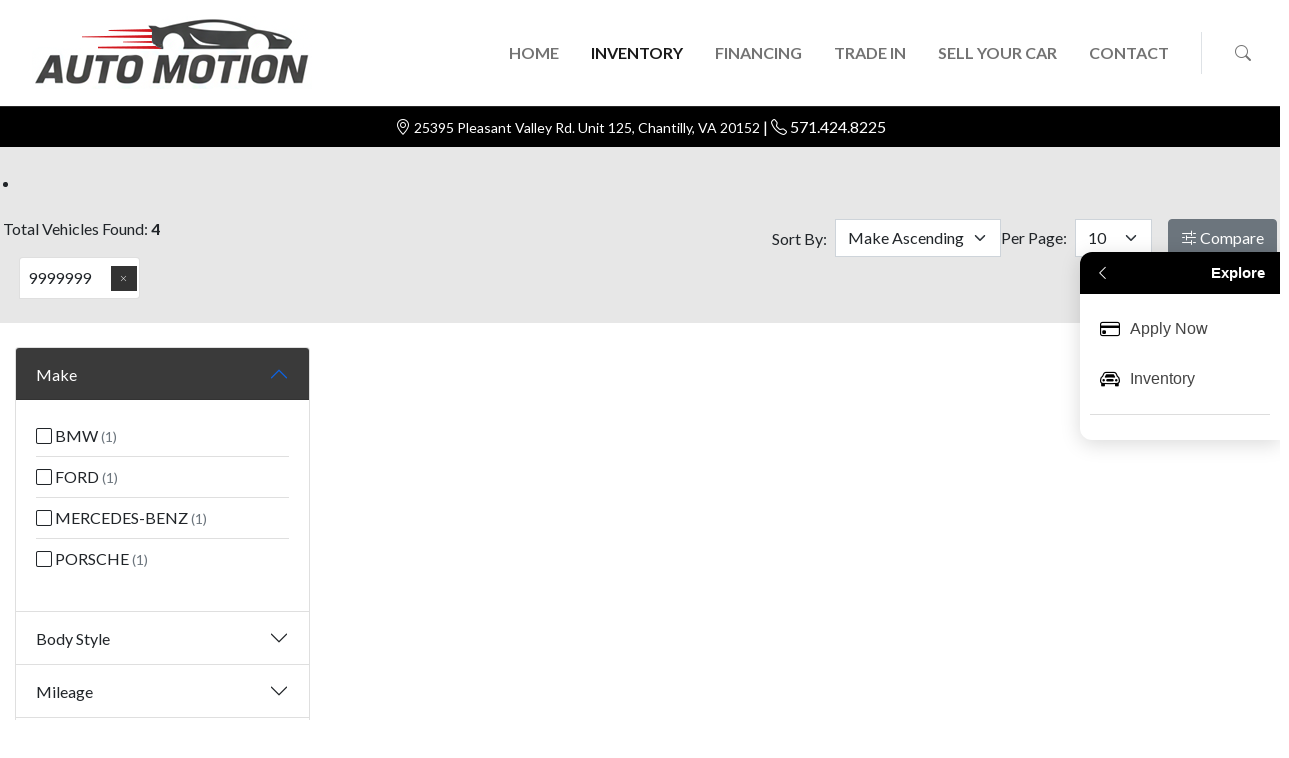

--- FILE ---
content_type: text/html; charset=utf-8
request_url: https://www.automotionva.com/used-cars?PriceFrom=25001&PriceTo=9999999
body_size: 20969
content:

<!doctype html>
<!--[if IE 7 ]> <html lang="en" class="ie7"> <![endif]-->
<!--[if IE 8 ]> <html lang="en" class="ie8"> <![endif]-->
<!--[if IE 9 ]> <html lang="en" class="ie9"> <![endif]-->
<!--[if (gt IE 9)|!(IE)]><!-->
<html lang="en">
<!--<![endif]-->
 


<head>
    <title>Auto Motion Inc | Pre-Owned Dealer | Chantilly ,VA</title>
    <meta charset="utf-8" />
    <meta name="viewport" content="width=device-width, initial-scale=1, maximum-scale=1, user-scalable=no">
    <meta name="description" content="We have used cars of BMW, FORD, HONDA, MAZDA, NISSAN, SUBARU, TOYOTA, VOLKSWAGEN in our inventoryWe have used cars of BMW, FORD, MERCEDES-BENZ, PORSCHE in our inventory" />
    <meta name="keywords" content="" />
    <meta name="author" content="Auto Motion Inc" />
    <link rel="shortcut icon" href="/Content/images/favicon.ico" type="image/x-icon" />

    <!-- Bootstrap core CSS -->
    <link href="https://cdn.jsdelivr.net/npm/bootstrap@5.1.3/dist/css/bootstrap.min.css" rel="stylesheet">
    <!-- User Tracking Blocking Script -->
   
    <!-- Custom styles for this template -->
    <link href="/Content/css/sms-v2.css?v=1" rel="stylesheet">

    <link href="/Content/css/jquery.fancybox.css?v=1" rel="stylesheet">
    <link href="/Content/css/autoMotion-v2.css?v=0" rel="stylesheet">


    <script type="text/javascript" src="/Scripts/jquery.min.js"></script>
    
    
    <script type="text/javascript" src="https://snapshot.carfax.com/latest/snapshot.js"></script>
    <link rel="canonical" href="https://www.automotionva.com/used-cars?Size=9999" />
    <script async src="https://content-container.edmunds.com/893850.js" type="text/javascript"></script>


<script src="https://us-central1-pirelly360.cloudfunctions.net/salesagent-widget-installerAPI/?token=30f11ba7-e617-4392-9fd8-1acec69e9efc"></script>
<link id='AddressCss' href='/Content/css/address.css?v=1' rel='stylesheet'><link id='AddressCss' href='/Content/css/address.css?v=1' rel='stylesheet'>

    <style type='text/css'>
        .capital-one-prequalification-button {
            display: none;
        }
    </style>
    <script async src="https://auto-digital-retail.capitalone.com/loader.js" charset="utf-8"></script>
</head>
<body>

    <!--Header-->
    <header class="mobile-menu">
        

        <section class="nav-bg">
            <nav class="navbar navbar-expand-lg navbar-light bg-white">
                <div class="container-fluid">
                    <a class="navbar-brand float-start " href="/">
                        <img src="/content/images/autoMotion-v2/logo.png?time=1/28/2026 2:41:53 PM" alt="" class="img-fluid">
                    </a>
                    <button class="navbar-toggler" type="button" data-bs-toggle="collapse" data-bs-target="#navbarSupportedContent" aria-controls="navbarSupportedContent" aria-expanded="false" aria-label="Toggle navigation">
                        <span class="navbar-toggler-icon"></span>
                    </button>
                    <div class="collapse navbar-collapse" id="navbarSupportedContent">
                        <ul class="navbar-nav ms-auto mb-2 mb-lg-0">
                            <li><a class=" fw-bold nav-item nav-link  hover-underline-animation" data-hover="Home" href="/">HOME </a></li>
                            <li><a class="active fw-bold nav-item nav-link hover-underline-animation" href="/used-cars"> INVENTORY</a></li>
                            <li><a class=" fw-bold nav-item nav-link hover-underline-animation" href="/financing">FINANCING</a> </li>
                         


                                <li><a class=" fw-bold nav-item nav-link hover-underline-animation" href="/TradeIn">TRADE IN</a></li>

                            <li><a class=" fw-bold nav-item nav-link hover-underline-animation" href="/trade-appraisal">SELL YOUR CAR</a></li>

                           
                            <li class="pe-3"><a class=" fw-bold nav-item nav-link hover-underline-animation" href="/contact-us">CONTACT</a></li>

                            <li class="border-start ps-3">
                                <!-- Button trigger modal -->
                                <a type="button" class="btn fw-bold nav-item nav-link" data-bs-toggle="modal" data-bs-target="#exampleModal">
                                    <i class="bi bi-search"></i>
                                </a>
                            </li>

                        </ul>

                    </div>
                </div>

            </nav>
        </section>
        <section class="We-Buy text-white py-2">
            <div class="container">
                <div class="row ">
                    <div class=" text-center">
                        <span><i class="bi bi-geo-alt"></i>


<a class="address-footer-color vehicle-location-color" target="_blank" href="https://www.google.com/maps/search/?api=1&query=Auto Motion Inc 25395 Pleasant Valley Rd. Unit 125 Chantilly, VA 20152">
    25395 Pleasant Valley Rd. Unit 125, Chantilly, VA 20152
</a></span> | <i class="bi bi-telephone"></i> <a href="tel:571.424.8225" class="ph-home text-white"> 571.424.8225 </a>
                    </div>

                </div>
            </div>
        </section>

    </header>




    <!--banner Section-->


    <div>

        

<style>


    .innerBanner img {
        opacity: 0;
    }
</style>
<link href="/Content/css/inventory-autoMotion-v2.css?v=1" rel="stylesheet">
<link href="/Content/css/jquery.fancybox.css?v=3" rel="stylesheet">
<div class="wm-main-content inventory-padding margin-top-10">

    <!--// Main Section \\-->
    <!--Edmund Banner-->
        <div class="margin-top-10">
            <!--Edmund Banner-->
            <div class="edmunds-trade-in" data-display="reduced-height-autocomplete"></div>
        </div>

    <div class="wm-main-section inventory-categories py-4 mb-4 text-dark" id="bg-color">
        <div class="container-1600">
            <!--<div class="row  align-items-center mb-3">
                <h2>Inventory</h2>
                <div class="col-12 col-sm-12 col-md-10 col-lg-10 col-xl-11 col-xxl-11 mb-2 mb-md-0">
                    <form action="/used-cars" method="get">
                        <div class="input-group">
                            <input type="search" class="form-control form-control-lg inventorysearchform" name="QuickSearch" placeholder="Hit enter to search" aria-label="Recipient's username" aria-describedby="button-addon2">
                            <button class="btn btn-outline-secondary btn-lg border-0 buttonstyle3 text-white" type="submit" id="button-addon2"><i class="bi bi-search"></i></button>
                        </div>
                    </form>-->
                    
                <!--</div>
                <div class="col-12 col-sm-12 col-md-2 col-lg-2 col-xl-1 col-xxl-1">
                    <div class="form-element col">

                        <a type="submit" value="Find My Next Car" class="find_new_vehicle rounded-0 border-0 d-block fw-bold px-3 py-2 buttonstyle3 text-white text-center lh-lg" href="/used-cars">Reset</a>
                    </div>
                </div>
            </div>-->

            <div class="row">
                <li class="select-wrapper padding-vertical-5 px-0">

<form action="/used-cars" method="get" class="listing_sort" id="listing_sort">

    <input type="hidden" name="Page" id="Page2" value="1" />
    <input type="hidden" name="Preview" id="Preview2" value="inventory-wide-sidebar-left" />

    <input type="hidden" id="page" name="page" value="1" />
    <input type="hidden" id="ModelYear" name="ModelYear" multiple="multiple" />
    <input type="hidden" id="MakeID" name="MakeID" multiple="multiple" />
    <input type="hidden" id="ModelID" name="ModelID" multiple="multiple" />
    <input type="hidden" id="BodyStyleID" name="BodyStyleID" multiple="multiple" />
    <input type="hidden" id="MilesTo" name="MilesTo" />
    <input type="hidden" id="TransmissionID" name="TransmissionID" />
    <input type="hidden" id="mpgTo" name="mpgTo" />
    <input type="hidden" id="ColorID" name="ColorID" multiple="multiple" />
    <input type="hidden" id="PriceTo" name="PriceTo" />
    <input type="hidden" id="PriceFrom" name="PriceFrom" />
    <input type="hidden" name="SizeID" id="SizeID" value="10" />
    <input type="hidden" name="SortByID" id="SortByID" value="1" />
    <input type="hidden" name="QuickSearch" id="QuickSearch" />


    <div class="row">
        <div class="d-flex flex-column flex-md-row  mt-4">
            <div class="h6 text-center text-md-start me-auto">
                Total Vehicles Found: <strong>4</strong>
            </div>
            <div class=" d-inline-flex  me-2 text-end">
                <label class="pt-2 me-2 sort-list-title">Sort By:</label>
                <div class="my-dropdown price-ascending-dropdown">
                    <select name="SortBy" id="SortBy" class="css-dropdowns sort-list form-select rounded-0 form-select-md" tabindex="1">
                        <option value="1">Make Ascending</option>
                        <option value="2">Price Low</option>
                        <option value="3">Price High</option>
                        <option value="4">Mileage Low</option>
                        <option value="5">Mileage High</option>
                        <option value="7">Year Latest</option>
                        <option value="6">Latest</option>
                    </select>
                </div>
                <div class=" d-inline-flex  me-2 text-end">
                    <label for="staticEmail" class="col-form-label sort-list-title form-label me-2">Per Page:</label>
                 
                        <div class="my-dropdown price-ascending-dropdown per-page">
                            <select name="Size" id="Size" class="css-dropdowns sort-list form-select rounded-0 form-select-md" tabindex="1">
                                <option value="10">10</option>
                                <option value="15">15</option>
                                <option value="20">20</option>
                                <option value="30">30</option>
                                <option value="50">50</option>
                                <option value="70">70</option>
                                <option value="100">100</option>
                            </select>
                        </div>
                    
                </div>


            </div>
            <div class="">
                <a href="#" class="compare-btn compare_button d-block text-center  btn btn-secondary mt-2 mt-md-0" id="compareicon">
                    <i class="bi bi-sliders2"></i>  Compare
                </a>
            </div>

        </div>
    </div>



</form>
                    <ul class="list-group list-group-horizontal">









                            <li class="list-group-item px-0 price" style="margin:0rem 1rem!important">

                                <span class="test-start pe-5 ps-2">
                                    <a id="price_" class="btn clear-price clear-cross button-cross rounded-0 py-2 position-absolute end-0 text-white">
                                        <i class="bi bi-x-lg"></i>
                                    </a>
                                        <span class="car-3">9999999</span>
                                </span>

                            </li>





                    </ul>
            </div>
        </div>
    </div>
</div>

<div class="wm-main-section inventory-categories mb-4">
    <div class="container-1600">
        <div class="row">


            <div class="col-12 col-sm-12 col-md-12 col-lg-12 col-xl-12 col-xxl-12 d-block d-lg-none">
                <button class="btn btn-default btn-block fw-bold mobile-filter-button rounded-0 w-100  border-0 lh-lg text-white buttonstyle3">
                    Filter
                    <span class="badge"></span>
                </button>
            </div>

            <div class="col-12 col-sm-12 col-md-12 col-lg-4 col-xl-3 col-xxl-3 d-none d-lg-block search-results-filters">

              

                <div class="accordion " id="accordionPanelsStayOpenExample">
                    
                    <div class="accordion-item">
                        <h2 class="accordion-header" id="panelsStayOpen-headingOne">
                            <button class="accordion-button" type="button" data-bs-toggle="collapse" data-bs-target="#panelsStayOpen-collapseOne" aria-expanded="true" aria-controls="panelsStayOpen-collapseOne">
                                Make
                            </button>
                        </h2>
                        <div id="panelsStayOpen-collapseOne" class="accordion-collapse collapse show" aria-labelledby="panelsStayOpen-headingOne">
                            <div class="accordion-body">
                                    <div class=" rounded-0 cardAF mb-3">
                                        
                                        <div class="">
                                            <div class="list-group list-group-flush make-list">
                                                    <a id="23" href="/used-cars?MakeID=23" title="BMW (1)" class="list-group-item px-0" rel="nofollow">
                                                        <i class="bi bi-square"></i> BMW <small class="text-muted">(1)</small>
                                                    </a>
                                                    <a id="6" href="/used-cars?MakeID=6" title="FORD (1)" class="list-group-item px-0" rel="nofollow">
                                                        <i class="bi bi-square"></i> FORD <small class="text-muted">(1)</small>
                                                    </a>
                                                    <a id="12" href="/used-cars?MakeID=12" title="MERCEDES-BENZ (1)" class="list-group-item px-0" rel="nofollow">
                                                        <i class="bi bi-square"></i> MERCEDES-BENZ <small class="text-muted">(1)</small>
                                                    </a>
                                                    <a id="38" href="/used-cars?MakeID=38" title="PORSCHE (1)" class="list-group-item px-0" rel="nofollow">
                                                        <i class="bi bi-square"></i> PORSCHE <small class="text-muted">(1)</small>
                                                    </a>
                                            </div>
                                        </div>
                                    </div>
                            </div>
                        </div>
                    </div>
                    <div class="accordion-item">
                        <h2 class="accordion-header" id="panelsStayOpen-headingTwo">
                            <button class="accordion-button collapsed" type="button" data-bs-toggle="collapse" data-bs-target="#panelsStayOpen-collapseTwo" aria-expanded="false" aria-controls="panelsStayOpen-collapseTwo">
                                Body Style
                            </button>
                        </h2>
                        <div id="panelsStayOpen-collapseTwo" class="accordion-collapse collapse" aria-labelledby="panelsStayOpen-headingTwo">
                            <div class="accordion-body">
                                <div class="">
                                    <div class="list-group list-group-flush body-list">
                                            <a id="7" href="/used-cars?BodyStyleID=7" title="COUPE (1)" class="list-group-item px-0" rel="nofollow">
                                                <i class="bi bi-square"></i> COUPE <small class="text-muted">(1)</small>
                                            </a>
                                            <a id="6" href="/used-cars?BodyStyleID=6" title="SUV (2)" class="list-group-item px-0" rel="nofollow">
                                                <i class="bi bi-square"></i> SUV <small class="text-muted">(2)</small>
                                            </a>
                                            <a id="4" href="/used-cars?BodyStyleID=4" title="TRUCK (1)" class="list-group-item px-0" rel="nofollow">
                                                <i class="bi bi-square"></i> TRUCK <small class="text-muted">(1)</small>
                                            </a>
                                    </div>
                                </div>
                            </div>
                        </div>
                    </div>
                    <div class="accordion-item">
                        <h2 class="accordion-header" id="panelsStayOpen-headingThree">
                            <button class="accordion-button collapsed" type="button" data-bs-toggle="collapse" data-bs-target="#panelsStayOpen-collapseThree" aria-expanded="false" aria-controls="panelsStayOpen-collapseThree">
                                Mileage
                            </button>
                        </h2>
                        <div id="panelsStayOpen-collapseThree" class="accordion-collapse collapse" aria-labelledby="panelsStayOpen-headingThree">
                            <div class="accordion-body">
                                <div class="">
                                    <div class="list-group list-group-flush MileTo-list">

                                        <a id="10000" href="/used-cars?MileTo=10000" class="list-group-item px-0" rel="nofollow">
                                            <i class="bi bi-square"></i> &lt;10,000
                                        </a>
                                        <a id="20000" href="/used-cars?MileTo=20000" class="list-group-item px-0" rel="nofollow">
                                            <i class="bi bi-square"></i> &lt;20,000
                                        </a>
                                        <a id="30000" href="/used-cars?MileTo=30000" class="list-group-item px-0" rel="nofollow">
                                            <i class="bi bi-square"></i> &lt;30,000
                                        </a>
                                        <a id="40000" href="/used-cars?MileTo=40000" class="list-group-item px-0" rel="nofollow">
                                            <i class="bi bi-square"></i> &lt;40,000
                                        </a>
                                        <a id="50000" href="/used-cars?MileTo=50000" class="list-group-item px-0" rel="nofollow">
                                            <i class="bi bi-square"></i> &lt;50,000
                                        </a>
                                        <a id="60000" href="/used-cars?MileTo=60000" class="list-group-item px-0" rel="nofollow">
                                            <i class="bi bi-square"></i> &lt;60,000
                                        </a>
                                        <a id="70000" href="/used-cars?MileTo=70000" class="list-group-item px-0" rel="nofollow">
                                            <i class="bi bi-square"></i> &lt;70,000
                                        </a>
                                        <a id="80000" href="/used-cars?MileTo=80000" class="list-group-item px-0" rel="nofollow">
                                            <i class="bi bi-square"></i> &lt;80,000
                                        </a>
                                        <a id="90000" href="/used-cars?MileTo=90000" class="list-group-item px-0" rel="nofollow">
                                            <i class="bi bi-square"></i> &lt;90,000
                                        </a>
                                        <a id="100000" href="/used-cars?MileTo=100000" class="list-group-item px-0" rel="nofollow">
                                            <i class="bi bi-square"></i> &lt;100,000
                                        </a>
                                        <a id="120000" href="/used-cars?MileTo=120000" class="list-group-item px-0" rel="nofollow">
                                            <i class="bi bi-square"></i> &lt;120,000
                                        </a>
                                        <a id="150000" href="/used-cars?MileTo=150000" class="list-group-item px-0" rel="nofollow">
                                            <i class="bi bi-square"></i> &lt;150,000
                                        </a>

                                    </div>
                                </div>
                            </div>
                        </div>
                    </div>
                    <div class="accordion-item">
                        <h2 class="accordion-header" id="panelsStayOpen-headingFour">
                            <button class="accordion-button collapsed" type="button" data-bs-toggle="collapse" data-bs-target="#panelsStayOpen-collapseFour" aria-expanded="false" aria-controls="panelsStayOpen-collapseFour">
                                Color
                            </button>
                        </h2>
                        <div id="panelsStayOpen-collapseFour" class="accordion-collapse collapse" aria-labelledby="panelsStayOpen-headingFour">
                            <div class="accordion-body">
                                <div class="">
                                    <div class="list-group list-group-flush color-list">
                                            <a id="5071" href="/used-cars?ColorID=5071" title="Night Black (1)" class="list-group-item px-0" rel="nofollow">
                                                <i class="bi bi-square"></i> Night Black <small class="text-muted">(1)</small>
                                            </a>
                                            <a id="126" href="/used-cars?ColorID=126" title="White (1)" class="list-group-item px-0" rel="nofollow">
                                                <i class="bi bi-square"></i> White <small class="text-muted">(1)</small>
                                            </a>
                                    </div>
                                </div>
                            </div>
                        </div>
                    </div>

                    <div class="accordion-item">
                        <h2 class="accordion-header" id="panelsStayOpen-headingFive">
                            <button class="accordion-button collapsed" type="button" data-bs-toggle="collapse" data-bs-target="#panelsStayOpen-collapseFive" aria-expanded="false" aria-controls="panelsStayOpen-collapseFive">
                                Model Year
                            </button>
                        </h2>
                        <div id="panelsStayOpen-collapseFive" class="accordion-collapse collapse" aria-labelledby="panelsStayOpen-headingFive">

                            <div class="accordion-body">
                                <div class="list-group list-group-flush year-list">
                                        <a id="2025" href="/used-cars?ModelYear=2025" title="2025 (1)" class="list-group-item px-0" rel="nofollow">
                                            <i class="bi bi-square"></i> 2025 <small class="text-muted">(1)</small>
                                        </a>
                                        <a id="2024" href="/used-cars?ModelYear=2024" title="2024 (1)" class="list-group-item px-0" rel="nofollow">
                                            <i class="bi bi-square"></i> 2024 <small class="text-muted">(1)</small>
                                        </a>
                                        <a id="2015" href="/used-cars?ModelYear=2015" title="2015 (1)" class="list-group-item px-0" rel="nofollow">
                                            <i class="bi bi-square"></i> 2015 <small class="text-muted">(1)</small>
                                        </a>
                                        <a id="2014" href="/used-cars?ModelYear=2014" title="2014 (1)" class="list-group-item px-0" rel="nofollow">
                                            <i class="bi bi-square"></i> 2014 <small class="text-muted">(1)</small>
                                        </a>
                                </div>
                            </div>

                        </div>
                    </div>

                    <div class="accordion-item">
                        <h2 class="accordion-header" id="panelsStayOpen-headingSix">
                            <button class="accordion-button collapsed" type="button" data-bs-toggle="collapse" data-bs-target="#panelsStayOpen-collapseSix" aria-expanded="false" aria-controls="panelsStayOpen-collapseSix">
                                Price
                            </button>
                        </h2>
                        <div id="panelsStayOpen-collapseSix" class="accordion-collapse collapse" aria-labelledby="panelsStayOpen-headingSix">
                            <div class="accordion-body">
                                <div class="list-group list-group-flush price-list">
                                        <a id="5000" href="/used-cars?PriceTo=5000" title="Less than 5000 (0)" class="list-group-item px-0" rel="nofollow">
                                            <i class="bi bi-square"></i> Less than 5000 <small class="text-muted">(0)</small>
                                        </a>
                                        <a id="10000" href="/used-cars?PriceTo=10000" title="5000 to 10000 (0)" class="list-group-item px-0" rel="nofollow">
                                            <i class="bi bi-square"></i> 5000 to 10000 <small class="text-muted">(0)</small>
                                        </a>
                                        <a id="15000" href="/used-cars?PriceTo=15000" title="10000 to 15000 (0)" class="list-group-item px-0" rel="nofollow">
                                            <i class="bi bi-square"></i> 10000 to 15000 <small class="text-muted">(0)</small>
                                        </a>
                                        <a id="20000" href="/used-cars?PriceTo=20000" title="15000 to 20000 (0)" class="list-group-item px-0" rel="nofollow">
                                            <i class="bi bi-square"></i> 15000 to 20000 <small class="text-muted">(0)</small>
                                        </a>
                                        <a id="25000" href="/used-cars?PriceTo=25000" title="20000 to 25000 (0)" class="list-group-item px-0" rel="nofollow">
                                            <i class="bi bi-square"></i> 20000 to 25000 <small class="text-muted">(0)</small>
                                        </a>
                                        <a id="99999" href="/used-cars?PriceTo=99999" title="More than 25000 (4)" class="list-group-item px-0" rel="nofollow">
                                            <i class="bi bi-square"></i> More than 25000 <small class="text-muted">(4)</small>
                                        </a>
                                </div>
                            </div>
                        </div>
                    </div>

                    <div class="accordion-item">
                        <h2 class="accordion-header" id="panelsStayOpen-heading7">
                            <button class="accordion-button collapsed" type="button" data-bs-toggle="collapse" data-bs-target="#panelsStayOpen-collapse7" aria-expanded="false" aria-controls="panelsStayOpen-collapse7">
                                Fuel Type
                            </button>
                        </h2>
                        <div id="panelsStayOpen-collapse7" class="accordion-collapse collapse" aria-labelledby="panelsStayOpen-heading7">
                            <div class="accordion-body">
                                <div class="list-group list-group-flush fueltype-list">
                                        <a id="3" href="/used-cars?FuelTypeID=3" title="DIESEL (1)" class="list-group-item px-0" rel="nofollow">
                                            <i class="bi bi-square"></i> DIESEL <small class="text-muted">(1)</small>
                                        </a>
                                        <a id="6" href="/used-cars?FuelTypeID=6" title="GAS/ELECTRIC HYBRID (1)" class="list-group-item px-0" rel="nofollow">
                                            <i class="bi bi-square"></i> GAS/ELECTRIC HYBRID <small class="text-muted">(1)</small>
                                        </a>
                                        <a id="1" href="/used-cars?FuelTypeID=1" title="GASOLINE (2)" class="list-group-item px-0" rel="nofollow">
                                            <i class="bi bi-square"></i> GASOLINE <small class="text-muted">(2)</small>
                                        </a>
                                </div>
                            </div>
                        </div>
                    </div>

                    <div class="accordion-item">
                        <h2 class="accordion-header" id="panelsStayOpen-heading8">
                            <button class="accordion-button collapsed" type="button" data-bs-toggle="collapse" data-bs-target="#panelsStayOpen-collapse8" aria-expanded="false" aria-controls="panelsStayOpen-collapse8">
                                Drive Type
                            </button>
                        </h2>
                        <div id="panelsStayOpen-collapse8" class="accordion-collapse collapse" aria-labelledby="panelsStayOpen-heading8">
                            <div class="accordion-body">
                                <div class="list-group list-group-flush drivetype-list">
                                    <a id="1" href="/used-cars?DriveTypeID=1" title="All Wheel Drive" class="list-group-item px-0" rel="nofollow">
                                        <i class="bi bi-square"></i> All Wheel Drive
                                    </a>
                                    <a id="2" href="/used-cars?DriveTypeID=2" title="Four Wheel Drive" class="list-group-item px-0" rel="nofollow">
                                        <i class="bi bi-square"></i> Four Wheel Drive
                                    </a>
                                    <a id="3" href="/used-cars?DriveTypeID=3" title="Front Wheel Drive" class="list-group-item px-0" rel="nofollow">
                                        <i class="bi bi-square"></i> Front Wheel Drive
                                    </a>
                                    <a id="4" href="/used-cars?DriveTypeID=4" title="Rear Wheel Drive" class="list-group-item px-0" rel="nofollow">
                                        <i class="bi bi-square"></i> Rear Wheel Drive
                                    </a>
                                </div>
                            </div>
                        </div>
                    </div>

                    <div class="accordion-item">
                        <h2 class="accordion-header" id="panelsStayOpen-heading9">
                            <button class="accordion-button collapsed" type="button" data-bs-toggle="collapse" data-bs-target="#panelsStayOpen-collapse9" aria-expanded="false" aria-controls="panelsStayOpen-collapse9">
                                Fuel Economy
                            </button>
                        </h2>
                        <div id="panelsStayOpen-collapse9" class="accordion-collapse collapse" aria-labelledby="panelsStayOpen-heading9">
                            <div class="accordion-body">
                                <div class="list-group list-group-flush mpgTo-list">
                                    <a id="20" href="/used-cars?mpgTo=20" title="10-20 MPG" class="list-group-item px-0" rel="nofollow">
                                        <i class="bi bi-square"></i> 10-20 MPG
                                    </a>
                                    <a id="30" href="/used-cars?mpgTo=30" title="20-30 MPG" class="list-group-item px-0" rel="nofollow">
                                        <i class="bi bi-square"></i> 20-30 MPG
                                    </a>
                                    <a id="40" href="/used-cars?mpgTo=40" title="30-40 MPG" class="list-group-item px-0" rel="nofollow">
                                        <i class="bi bi-square"></i> 30-40 MPG
                                    </a>
                                    <a id="50" href="/used-cars?mpgTo=50" title="40-50 MPG" class="list-group-item px-0" rel="nofollow">
                                        <i class="bi bi-square"></i> 40-50 MPG
                                    </a>
                                </div>
                            </div>
                        </div>
                    </div>
                    <div class="accordion-item">
                        <h2 class="accordion-header" id="panelsStayOpen-heading10">
                            <button class="accordion-button collapsed" type="button" data-bs-toggle="collapse" data-bs-target="#panelsStayOpen-collapse10" aria-expanded="false" aria-controls="panelsStayOpen-collapse10">
                                Transmissions
                            </button>
                        </h2>
                        <div id="panelsStayOpen-collapse10" class="accordion-collapse collapse" aria-labelledby="panelsStayOpen-heading10">
                            <div class="accordion-body">
                                <div class="list-group list-group-flush transmission-list">
                                    <a id="Manual" href="/used-cars?transmission=Manual" title="Manual" class="list-group-item px-0" rel="nofollow">
                                        <i class="bi bi-square"></i> Manual
                                    </a>
                                    <a id="Automatic" href="/used-cars?transmission=Automatic" title="Automatic" class="list-group-item px-0" rel="nofollow">
                                        <i class="bi bi-square"></i> Automatic
                                    </a>
                                </div>
                            </div>
                        </div>
                    </div>
                </div>

            </div>

            <div class="col-12 col-sm-12 col-md-12 col-lg-8 col-xl-12 col-xxl-9">




                <form id="inventory-car-block" action="/vehicle/compare" method="post">
                    <div class="row">


<div class="col-12- col-sm-12 col-md-6 col-lg-4 col-xxl-4 mb-3 car-list d-flex align-items-stretch">

    <div class="car-cont cont-div card rounded-0 mb-3">

        <a href="/used-2024-BMW-X5-XDRIVE40I-chantilly-virginia-20152/vd/615647">

            <img class="imgbox align-items-start img-fluid" src="https://dealerscloud.blob.core.windows.net/automotionva/5UX23EU03R9U10080/800/1.jpg?v=020251203164954" alt="2024 BMW X5 XDRIVE40I">
        </a>
        <div class="-flex justify-content-between">
            
            <div class="compare-btn-inven position-absolute top-0 end-0 me-2 mt-2">
                <div class="checkboxOverride position-relative">
                    <input type="checkbox" name="VehicleList" id="vehicle_615647" value="615647" class="checkbox compare_vehicle input-checkbox">
                    <label class="position-absolute top-0 start-0" for="vehicle_615647"></label>
                </div>
            </div>
        </div>
       

        <div class="specifies card-body d-flex flex-column">
            <div class="d-flex justify-content-between">
                <div>
                    <h2 class=" fw-bold m-title text-uppercase">
                        <a href="/used-2024-BMW-X5-XDRIVE40I-chantilly-virginia-20152/vd/615647">
                            BMW X5 XDRIVE40I
                        </a> <br /> <span class="text-muted"> 2024</span>
                    </h2>
                </div>
                <div class="price">
                            <h5 class="p-2 mb-0" id="internetprice"><small>Price:</small> $43,495 </h5>
                </div>
            </div>

            


            <div class="mt-auto">
                
                    <a class="button-inven button3 buttonstyle9 fw-bold d-inline-block py-2 text-center text-decoration-none inventoryviewdetail mt-1" href="/TradeIn"> Value  Your Trade </a>
                <table class="table">

                    <tbody>
                        <tr>
                            <td>  <i class="bi bi-gear text-muted"></i> <small class=" text-muted">VIN#</small></td>
                            <td>5UX23EU03R9U10080</td>
                        </tr>
                        <tr>

                            <td>  <i class="bi bi-speedometer2 text-muted"></i> <small class=" text-muted">Miles</small></td>
                            <td>43,594</td>


                        </tr>
                        <tr>

                            <td> <i class="bi bi-list-ul text-muted"></i> <small class=" text-muted">Stock No.</small></td>
                            <td>
                                    <h6 class="mb-0">AMN4375</h6>
                            </td>

                        </tr>

                </table>



                <a class="button-inven button3 buttonstyle9 fw-bold d-inline-block    py-2 text-center text-decoration-none inventoryviewdetail" href="/used-2024-BMW-X5-XDRIVE40I-chantilly-virginia-20152/vd/615647">View Detail</a>


            </div>
        </div>
    </div>

</div>




<div class="col-12- col-sm-12 col-md-6 col-lg-4 col-xxl-4 mb-3 car-list d-flex align-items-stretch">

    <div class="car-cont cont-div card rounded-0 mb-3">

        <a href="/used-2015-FORD-SUPER-DUTY-F-250-SRW-Lariat-Platinum-King-Ranch-XLT-XL-chantilly-virginia-20152/vd/598136">

            <img class="imgbox align-items-start img-fluid" src="https://dealerscloud.blob.core.windows.net/automotionva/1FT7W2BT6FEA88581/800/1.jpg?v=020250819135501" alt="2015 FORD SUPER DUTY F-250 SRW Lariat/Platinum/King Ranch/XLT/XL">
        </a>
        <div class="-flex justify-content-between">
            
            <div class="compare-btn-inven position-absolute top-0 end-0 me-2 mt-2">
                <div class="checkboxOverride position-relative">
                    <input type="checkbox" name="VehicleList" id="vehicle_598136" value="598136" class="checkbox compare_vehicle input-checkbox">
                    <label class="position-absolute top-0 start-0" for="vehicle_598136"></label>
                </div>
            </div>
        </div>
       

        <div class="specifies card-body d-flex flex-column">
            <div class="d-flex justify-content-between">
                <div>
                    <h2 class=" fw-bold m-title text-uppercase">
                        <a href="/used-2015-FORD-SUPER-DUTY-F-250-SRW-Lariat-Platinum-King-Ranch-XLT-XL-chantilly-virginia-20152/vd/598136">
                            FORD SUPER DUTY F-250 SRW Lariat/Platinum/King Ranch/XLT/XL
                        </a> <br /> <span class="text-muted"> 2015</span>
                    </h2>
                </div>
                <div class="price">
                            <h5 class="p-2 mb-0" id="internetprice"><small>Price:</small> $28,495 </h5>
                </div>
            </div>

            


            <div class="mt-auto">
                
                    <a class="button-inven button3 buttonstyle9 fw-bold d-inline-block py-2 text-center text-decoration-none inventoryviewdetail mt-1" href="/TradeIn"> Value  Your Trade </a>
                <table class="table">

                    <tbody>
                        <tr>
                            <td>  <i class="bi bi-gear text-muted"></i> <small class=" text-muted">VIN#</small></td>
                            <td>1FT7W2BT6FEA88581</td>
                        </tr>
                        <tr>

                            <td>  <i class="bi bi-speedometer2 text-muted"></i> <small class=" text-muted">Miles</small></td>
                            <td>72,938</td>


                        </tr>
                        <tr>

                            <td> <i class="bi bi-list-ul text-muted"></i> <small class=" text-muted">Stock No.</small></td>
                            <td>
                                    <h6 class="mb-0">AMN4267</h6>
                            </td>

                        </tr>

                </table>



                <a class="button-inven button3 buttonstyle9 fw-bold d-inline-block    py-2 text-center text-decoration-none inventoryviewdetail" href="/used-2015-FORD-SUPER-DUTY-F-250-SRW-Lariat-Platinum-King-Ranch-XLT-XL-chantilly-virginia-20152/vd/598136">View Detail</a>


            </div>
        </div>
    </div>

</div>




<div class="col-12- col-sm-12 col-md-6 col-lg-4 col-xxl-4 mb-3 car-list d-flex align-items-stretch">

    <div class="car-cont cont-div card rounded-0 mb-3">

        <a href="/used-2025-MERCEDES-BENZ-GLB-GLB-250-chantilly-virginia-20152/vd/622907">

            <img class="imgbox align-items-start img-fluid" src="https://dealerscloud.blob.core.windows.net/automotionva/W1N4M4GB9SW410602/800/1.jpg?v=020260124164037" alt="2025 MERCEDES-BENZ GLB GLB 250">
        </a>
        <div class="-flex justify-content-between">
            
            <div class="compare-btn-inven position-absolute top-0 end-0 me-2 mt-2">
                <div class="checkboxOverride position-relative">
                    <input type="checkbox" name="VehicleList" id="vehicle_622907" value="622907" class="checkbox compare_vehicle input-checkbox">
                    <label class="position-absolute top-0 start-0" for="vehicle_622907"></label>
                </div>
            </div>
        </div>
       

        <div class="specifies card-body d-flex flex-column">
            <div class="d-flex justify-content-between">
                <div>
                    <h2 class=" fw-bold m-title text-uppercase">
                        <a href="/used-2025-MERCEDES-BENZ-GLB-GLB-250-chantilly-virginia-20152/vd/622907">
                            MERCEDES-BENZ GLB GLB 250
                        </a> <br /> <span class="text-muted"> 2025</span>
                    </h2>
                </div>
                <div class="price">
                            <h5 class="p-2 mb-0" id="internetprice"><small>Price:</small> $36,995 </h5>
                </div>
            </div>

            


            <div class="mt-auto">
                
                    <a class="button-inven button3 buttonstyle9 fw-bold d-inline-block py-2 text-center text-decoration-none inventoryviewdetail mt-1" href="/TradeIn"> Value  Your Trade </a>
                <table class="table">

                    <tbody>
                        <tr>
                            <td>  <i class="bi bi-gear text-muted"></i> <small class=" text-muted">VIN#</small></td>
                            <td>W1N4M4GB9SW410602</td>
                        </tr>
                        <tr>

                            <td>  <i class="bi bi-speedometer2 text-muted"></i> <small class=" text-muted">Miles</small></td>
                            <td>1,339</td>


                        </tr>
                        <tr>

                            <td> <i class="bi bi-list-ul text-muted"></i> <small class=" text-muted">Stock No.</small></td>
                            <td>
                                    <h6 class="mb-0">AMN4445</h6>
                            </td>

                        </tr>

                </table>



                <a class="button-inven button3 buttonstyle9 fw-bold d-inline-block    py-2 text-center text-decoration-none inventoryviewdetail" href="/used-2025-MERCEDES-BENZ-GLB-GLB-250-chantilly-virginia-20152/vd/622907">View Detail</a>


            </div>
        </div>
    </div>

</div>




<div class="col-12- col-sm-12 col-md-6 col-lg-4 col-xxl-4 mb-3 car-list d-flex align-items-stretch">

    <div class="car-cont cont-div card rounded-0 mb-3">

        <a href="/used-2014-PORSCHE-CAYMAN--chantilly-virginia-20152/vd/621349">

            <img class="imgbox align-items-start img-fluid" src="https://dealerscloud.blob.core.windows.net/automotionva/WP0AA2A81EK173622/800/1.jpg?v=020260114171206" alt="2014 PORSCHE CAYMAN ">
        </a>
        <div class="-flex justify-content-between">
            
            <div class="compare-btn-inven position-absolute top-0 end-0 me-2 mt-2">
                <div class="checkboxOverride position-relative">
                    <input type="checkbox" name="VehicleList" id="vehicle_621349" value="621349" class="checkbox compare_vehicle input-checkbox">
                    <label class="position-absolute top-0 start-0" for="vehicle_621349"></label>
                </div>
            </div>
        </div>
       

        <div class="specifies card-body d-flex flex-column">
            <div class="d-flex justify-content-between">
                <div>
                    <h2 class=" fw-bold m-title text-uppercase">
                        <a href="/used-2014-PORSCHE-CAYMAN--chantilly-virginia-20152/vd/621349">
                            PORSCHE CAYMAN 
                        </a> <br /> <span class="text-muted"> 2014</span>
                    </h2>
                </div>
                <div class="price">
                            <h5 class="p-2 mb-0" id="internetprice"><small>Price:</small> $26,495 </h5>
                </div>
            </div>

            


            <div class="mt-auto">
                
                    <a class="button-inven button3 buttonstyle9 fw-bold d-inline-block py-2 text-center text-decoration-none inventoryviewdetail mt-1" href="/TradeIn"> Value  Your Trade </a>
                <table class="table">

                    <tbody>
                        <tr>
                            <td>  <i class="bi bi-gear text-muted"></i> <small class=" text-muted">VIN#</small></td>
                            <td>WP0AA2A81EK173622</td>
                        </tr>
                        <tr>

                            <td>  <i class="bi bi-speedometer2 text-muted"></i> <small class=" text-muted">Miles</small></td>
                            <td>108,526</td>


                        </tr>
                        <tr>

                            <td> <i class="bi bi-list-ul text-muted"></i> <small class=" text-muted">Stock No.</small></td>
                            <td>
                                    <h6 class="mb-0">AMN4424</h6>
                            </td>

                        </tr>

                </table>



                <a class="button-inven button3 buttonstyle9 fw-bold d-inline-block    py-2 text-center text-decoration-none inventoryviewdetail" href="/used-2014-PORSCHE-CAYMAN--chantilly-virginia-20152/vd/621349">View Detail</a>


            </div>
        </div>
    </div>

</div>







<div class="row">
    <div class="col-12 col-sm-12 col-md-12 col-lg-12 col-xl-12 col-xxl-12 pagination_container">
        <nav aria-label="Page navigation">
            <ul class="pagination bottom_pagination  mt-3">
                    <li class="page-item disabled">
                        <a class="page-link rounded-0 text-black" href="#" tabindex="-1" aria-disabled="true">Previous</a>
                    </li>
                                        <li class="page-item  active disabled"><a class="page-link text-white rounded-0" href="#">1</a></li>
                                    <li class="page-item disabled">
                        <a class="rounded-0 page-link text-black" href="#">Next</a>
                    </li>
                
            </ul>
        </nav>

        
    </div>
</div>
                    </div>
                </form>
            </div>

        </div>
    </div>
</div>
<!--// Main Section \\-->



<form class="clearfix select-form padding-bottom-10" action="/used-cars" method="get">
    <div class="my-dropdown min-years-dropdown max-dropdown d-none">
        <select name="ModelYear" id="ModelYear" class="css-dropdowns" tabindex="1">
            <option value="">Search by Year</option>
                <option value="2025">2025</option>
                <option value="2024">2024</option>
                <option value="2015">2015</option>
                <option value="2014">2014</option>
        </select>
    </div>
    <div class="my-dropdown min-years-dropdown max-dropdown d-none">
        <select name="MakeID" id="MakeID" class="css-dropdowns" tabindex="1">
            <option value="">Search by Make</option>
            <option value="">All Makes</option>
                <option value="23">BMW</option>
                <option value="6">FORD</option>
                <option value="12">MERCEDES-BENZ</option>
                <option value="38">PORSCHE</option>
        </select>
    </div>
    <div class="my-dropdown min-years-dropdown max-dropdown d-none">
        <select name="ModelID" id="ModelID" class="css-dropdowns" tabindex="1" multiple="multiple">
            <option value="">Search by Model</option>
        </select>
    </div>
    <div class="my-dropdown min-years-dropdown max-dropdown d-none">
        <select name="BodyStyleID" id="BodyStyleID" class="css-dropdowns" tabindex="1" multiple="multiple">
            <option value="">Search by Body Style</option>
                <option value="7">COUPE</option>
                <option value="6">SUV</option>
                <option value="4">TRUCK</option>
        </select>
    </div>

    <div class="my-dropdown min-years-dropdown max-dropdown d-none" style="display:none;" multiple="multiple">
        <select name="New" id="New" class="css-dropdowns" tabindex="1">
            <option value="">Search by Condition</option>
            <option value="False">Used</option>
            <option value="True">New</option>
        </select>
    </div>
    <div class="my-dropdown min-years-dropdown max-dropdown d-none">
        <select name="ColorID" id="ColorID" class="css-dropdowns" tabindex="1" multiple="multiple">
            <option value="">Search by Color</option>
                <option value="5071">Night Black</option>
                <option value="126">White</option>
        </select>
    </div>


    <div class="my-dropdown  max-dropdown hide">
        <input type="hidden" name="FuelTypeId" id="FuelTypeId2" />

    </div>

    <input type="hidden" name="Page" id="Page" value="1" />
    <input type="hidden" name="Preview" id="Preview" value="inventory-wide-sidebar-left" />
    <input type="hidden" name="Size" id="Size" value="10" />
    <input type="hidden" name="SortBy" id="SortBy" value="1" />
    <input type="hidden" name="VehicleLocationID" id="VehicleLocationID" />
    <input type="hidden" name="MinYear" id="MinYear" />
    <input type="hidden" name="MaxYear" id="MaxYear" />
    <input type="hidden" name="PriceFrom" id="PriceFrom" value="25001" />
    <input type="hidden" name="MilesTo" id="MileTo2" />
    <input type="hidden" name="PriceTo" id="PriceTo2" value="9999999" />
    <input type="hidden" name="DriveTypeID" id="DriveTypeID2" />
    <input type="hidden" name="mpgTo" id="mpgTo2" />
    <input type="hidden" name="Transmission" id="Transmission2" />

    <input type="hidden" name="QuickSearch" id="QuickSearch" />

</form>


<!-- contact dealer-popup -->
<div class="popup" id="contactDealer">
    <div class="row">
        <form id="request_info" name="request_info" role="form" class="col-xs-12" method="post" action="/forms/ajax_form">
            <div class="form-group form-group-firstname">
                <label for="firstname"><strong> <i class="fa fa-male"></i></strong> First Name</label>
                <input id="firstname" name="FirstName" type="text" class="form-control" placeholder="First Name" required>



            </div>
            <div class="form-group form-group-lastname">
                <label for="lastname"><strong> <i class="fa fa-male"></i></strong> Last Name</label>
                <input id="lastname" name="LastName" type="text" class="form-control" placeholder="Last Name" required>



            </div>
            <div class="form-group form-anti-spam hide">
                <label for="name"><strong> <i class="fa fa-envelope"></i></strong> Leave this empty</label>
                <input id="Subject" name="Subject" type="text" class="form-control" placeholder="Subject">



            </div>



            <div class="form-group">
                <label for="email"><strong> <i class="fa fa-envelope"></i></strong> Email</label>
                <input id="email" name="EmailAddress" type="email" class="form-control" placeholder="Email" required>



            </div>
            <div class="form-group form-group-phone">
                <label for="phone"><strong> <i class="fa fa-phone"></i></strong> Phone</label>
                <input id="phone" name="PhoneNumber" type="text" class="form-control" placeholder="Phone" required>



            </div>
            <div class="form-group form-group-preference hide">
                <ul class="list-inline list-undstyled">
                    <li><strong>Preference:</strong></li>
                    <li class="radio"><input type="radio" name="ContactMethod" id="offer_email" value="Email">Email</li>
                    <li class="radio "><input name="ContactMethod" id="Phone" value="Phone" type="radio">Phone</li>
                </ul>
            </div>
            <div class="form-group  form-anti-spam hide">
                <label for="street"><strong> <i class="fa fa-location-arrow"></i></strong> Street</label>
                <input id="street" name="Street" type="text" class="form-control" placeholder="Street" />



            </div>
            <div class="form-group form-group-zip hide">
                <label for="zip"><strong> <i class="fa fa-file-zip-o"></i></strong> Zip Code</label>
                <input id="zip" name="ZIPCode" type="text" class="form-control" placeholder="Zip Code" />
                <a class="btn btn-icon-zipcode default" id="btn-decode-zipcode-request-info" title="click">
                    <i class="fa fa-check"></i>
                </a>



            </div>
            <div class="form-group form-group-city hide">
                <label for="city"><strong> <i class="fa fa-thumb-tack"></i></strong> City</label>
                <input id="city" name="City" type="text" class="form-control" placeholder="City" />



            </div>



            <div class="form-group form-group-state hide">
                <label for="state"><strong> <i class="fa fa-map-marker"></i></strong> State</label>
                <input id="state" name="State" type="text" class="form-control" placeholder="State" />

            </div>



            <div class="form-group">
                <label for="message"><strong> <i class="fa fa-comment-o"></i></strong> Message</label>
<textarea id="message" name="Message" class="form-control" placeholder="Message"></textarea>



            </div>
            <div class="cap-img">
                
<script type="text/javascript">
$(function () {$('#ea98b693346148d385ab843b9c4786f7').show();});
function ______339690e27d684af69eec65e9798e2cdc________() { $('#ea98b693346148d385ab843b9c4786f7').hide(); $.post("/DefaultCaptcha/Refresh", { t: $('#CaptchaDeText').val() }, function(){$('#ea98b693346148d385ab843b9c4786f7').show();}); return false; }</script> 
<br/>
<img id="CaptchaImage" src="/DefaultCaptcha/Generate?t=db63c47495174e379a93bf4d5eef71f7"/><input id="CaptchaDeText" name="CaptchaDeText" type="hidden" value="db63c47495174e379a93bf4d5eef71f7" /> <br/><a href="#CaptchaImage" id="ea98b693346148d385ab843b9c4786f7" onclick="______339690e27d684af69eec65e9798e2cdc________()" style="display:none;">Refresh</a><br/>Input symbols<br/><input autocomplete="off" autocorrect="off" id="CaptchaInputText" name="CaptchaInputText" type="text" value="" /><br/>
            </div>
            <input id="form" name="form" type="hidden" value="request_info_pop">
            <input type="hidden" id="fModelYear" name="ModelYear" value="" />
            <input type="hidden" id="fMakeID" name="MakeID" value="" />
            <input type="hidden" id="fModelID" name="ModelID" value="" />
            <input type="hidden" id="fVehicleID" name="VehicleID" value="" />
            <button class="btn-sbmt-vd pull-right " id="btnSubmit"> Submit</button>
        </form>
    </div>
</div>
<div class="popup popup2" id="contactDealer11">
    <div class="row">
        <h3 style="color:green">
            Your request has been submitted.

        </h3>
        <div>
            Our staff closely monitors online requests and we will contact you as soon as possible.
        </div>
    </div>
</div>
<style>
    .popup2 > div {
        background: #95c590 !important;
        border: 5px solid #ccefc8 !important;
        color: #fff !important;
    }

        .popup2 > div h3 {
            color: #fff !important;
        }
</style>
<script type="text/javascript" src="/Scripts/jquery.fancybox.js"></script>
<script type="text/javascript">

    $(document).ready(function () {
        $("#btnSubmit").click(function () {
            if ($("#firstname").val() == '') {
                alert("Please enter first name");
                document.getElementById('firstname').focus();
                return false;
            }

            if ($("#lastname").val() == '') {
                alert("Please enter last name");
                document.getElementById('lastname').focus();
                return false;
            }

            if ($("#email").val() == '') {
                alert("Please enter email address");
                document.getElementById('email').focus();
                return false;
            }

            if ($("#phone").val() == '') {
                alert("Please enter phone number");
                document.getElementById('phone').focus();
                return false;
            }

            $('#btnSubmit').attr("disabled", "disabled");
            $('#btnSubmit').html("Submitting...");
            $("#request_info").submit();
        });
    });

    $("#request_info").submit(function (event) {
        event.preventDefault();
        var jqxhrinv = $.post($("#request_info").attr("action"), $("#request_info").serialize(), function () {
        })
            .done(function (result) {
                $('#btnSubmit').removeAttr("disabled");
                $("#btnSubmit").text("Save");
                if (result == "Request has not been processed. Please try again later") {
                    alert("Request has not been processed. Please try again later");
                }
                else if (result.indexOf("captcha") >= 0) {
                    alert("Captcha is not valid");
                    document.location.reload(true);
                }
                else {
                    //document.location.href = '/used-cars';
                    //var url = document.location.href;
                    //window.open(url, "_default");
                    $(".popup2").show();

                    setTimeout(function () {
                        $(".popup2").hide();
                    }, 5000);
                    document.location.reload(true);
                }
            })
            .fail(function (result) {
                $('#btnSubmit').removeAttr("disabled");
                $("#btnSubmit").text("Save");
            })
            .error(function (result) {
                $('#btnSubmit').removeAttr("disabled");
                $("#btnSubmit").text("Save");
            });
    });
</script>

<!-- loaded popover content-script> -->
<script>
    function popupOpenClose(popup) {



        /* Add div inside popup for layout if one doesn't exist */
        if ($(".wrapper").length == 0) {
            $(popup).wrapInner("<div class='wrapper'></div>");
        }



        /* Open popup */
        //$(popup).show();
        $(popup).modal('show');



        /* Close popup if user clicks on background */
        $(popup).click(function (e) {
            if (e.target == this) {
                if ($(popup).is(':visible')) {
                    $(popup).hide();
                }
            }
        });



        /* Close popup and remove errors if user clicks on cancel or close buttons */
        $(popup).find("button[name=close]").on("click", function () {
            if ($(".formElementError").is(':visible')) {
                $(".formElementError").remove();
            }
            $(popup).hide();
        });
    }
    $(document).ready(function () {



        $("[data-js=open-contactDealer]").on("click", function () {
            $('#fModelYear').val($(this).parent().find(".VehicleModelYear").val());
            $('#fMakeID').val($(this).parent().find(".VehicleMakeID").val());
            $('#fModelID').val($(this).parent().find(".VehicleModelID").val());
            $('#fVehicleID').val($(this).parent().find(".VehicleID").val());
            console.log($('#fModelYear').val());
            console.log($('#fMakeID').val());
            console.log($('#fModelID').val());
            console.log($('#fVehicleID').val());
            popupOpenClose($("#contactDealer"));
        });
    });




</script>
<!-- loaded popover content-script-close> -->


<script type="text/javascript">
    $(document).ready(function ($) {
        $('.checkboxOverride').click(function () {
            var count = $(":checkbox:checked").length;
            if (count > 1) {
                $(".countertext").text(count);
                //alert("Total Checked : " + count)
                $("#btn_compare_floating").css({
                    "display": "block"
                });
            }
            else {
                $("#btn_compare_floating").css({
                    "display": "none"
                });
            };
        });

        $('.make-list a:gt(4)').hide();
        $('.model-list a:gt(4)').hide();
        $('.body-list a:gt(4)').hide();
        $('.color-list a:gt(4)').hide();
        $('.year-list a:gt(4)').hide();

        $('.less-makes').hide();
        $('.less-model').hide();
        $('.less-bodystyle').hide();
        $('.less-color').hide();
        $('.less-year').hide();

        // Makes
        $(".more-makes").click(function (e) {
            $('.make-list a:gt(4)').show();
            $('.more-makes').hide();
            $('.less-makes').show();
        });

        $(".less-makes").click(function (e) {
            $('.make-list a:gt(4)').hide();
            $('.less-makes').hide();
            $('.more-makes').show();
        });

        // Models
        $(".more-model").click(function (e) {
            $('.model-list a:gt(4)').show();
            $('.more-model').hide();
            $('.less-model').show();
        });

        $(".less-model").click(function (e) {
            $('.model-list a:gt(4)').hide();
            $('.less-model').hide();
            $('.more-model').show();
        });

        // Body Styles
        $(".more-bodystyle").click(function (e) {
            $('.body-list a:gt(4)').show();
            $('.more-bodystyle').hide();
            $('.less-bodystyle').show();
        });

        $(".less-bodystyle").click(function (e) {
            $('.body-list a:gt(4)').hide();
            $('.less-bodystyle').hide();
            $('.more-bodystyle').show();
        });

        // Color
        $(".more-color").click(function (e) {
            $('.color-list a:gt(4)').show();
            $('.more-color').hide();
            $('.less-color').show();
        });

        $(".less-color").click(function (e) {
            $('.color-list a:gt(4)').hide();
            $('.less-color').hide();
            $('.more-color').show();
        });

        // Year
        $(".more-year").click(function (e) {
            $('.year-list a:gt(4)').show();
            $('.more-year').hide();
            $('.less-year').show();
        });

        $(".less-year").click(function (e) {
            $('.year-list a:gt(4)').hide();
            $('.less-year').hide();
            $('.more-year').show();
        });

        if ($('.make-list').length) {
            $(".make-list a").click(function (e) {
                $('#MakeID > option[value="' + $(this).attr('id') + '"]').prop('selected', true);
                if ($("#MakeID").val() == "") {
                    $("#MakeID").val($(this).attr('id'));
                }
                else {
                    $("#MakeID").val($("#MakeID").val() + "," + $(this).attr('id'));
                }

                $("#ModelID").val("");
                $('#ModelID > option[value]').prop('selected', false);

                $("#BodyStyleID").val("");
                $('#BodyStyleID > option[value]').prop('selected', false);

                $("#ColorID").val("");
                $('#ColorID > option[value]').prop('selected', false);

                $("#ModelYear").val("");
                $('#ModelYear > option[value]').prop('selected', false);

                //$("#PriceTo").val("");
                $("#PriceTo2").val("");
                $('#PriceTo2 > option[value]').prop('selected', false);

                $('.select-form').submit();
                e.preventDefault();
            });
        }

        if ($('.model-list').length) {
            $(".model-list a").click(function (e) {
                $('#ModelID > option[value="' + $(this).attr('id') + '"]').prop('selected', true);
                if ($("#ModelID").val() == "") {
                    $("#ModelID").val($(this).attr('id'));
                }
                else {
                    $("#ModelID").val($("#ModelID").val() + "," + $(this).attr('id'));
                }
                $('.select-form').submit();
                e.preventDefault();
            });
        }

        if ($('.body-list').length) {
            $(".body-list a").click(function (e) {
                $('#BodyStyleID > option[value="' + $(this).attr('id') + '"]').prop('selected', true);
                if ($("#BodyStyleID").val() == "") {
                    $("#BodyStyleID").val($(this).attr('id'));
                }
                else {
                    $("#BodyStyleID").val($("#BodyStyleID").val() + "," + $(this).attr('id'));
                }
                $('.select-form').submit();
                e.preventDefault();
            });
        }

        if ($('.color-list').length) {
            $(".color-list a").click(function (e) {
                $('#ColorID > option[value="' + $(this).attr('id') + '"]').prop('selected', true);
                if ($("#ColorID").val() == "") {
                    $("#ColorID").val($(this).attr('id'));
                }
                else {
                    $("#ColorID").val($("#ColorID").val() + "," + $(this).attr('id'));
                }
                $('.select-form').submit();
                e.preventDefault();
            });
        }

        if ($('.year-list').length) {
            $(".year-list a").click(function (e) {
                $('#ModelYear > option[value="' + $(this).attr('id') + '"]').prop('selected', true);
                if ($("#ModelYear").val() == "") {
                    $("#ModelYear").val($(this).attr('id'));
                }
                else {
                    $("#ModelYear").val($("#ModelYear").val() + "," + $(this).attr('id'));
                }
                $('.select-form').submit();
                e.preventDefault();
            });
        }

        if ($('.price-list').length) {
            $(".price-list a").click(function (e) {

                $('#PriceTo2 > option[value="' + $(this).attr('id') + '"]').prop('selected', true);
                if ($("#PriceTo2").val() == "") {
                    $("#PriceTo2").val($(this).attr('id'));
                }
                else {
                    $("#PriceTo2").val($(this).attr('id'));
                }
                //$("#PriceTo2").attr('value')($("#PriceTo2").val());
                $('.select-form').submit();
                e.preventDefault();
            });
        }

        if ($('.drivetype-list').length) {
            $(".drivetype-list a").click(function (e) {
                $("#DriveTypeID2").val($(this).attr('id'));
                $('.select-form').submit();
                e.preventDefault();
            });
        }

        if ($('.fueltype-list').length) {
            $(".fueltype-list a").click(function (e) {
                $("#FuelTypeId2").val($(this).attr('id'));
                $('.select-form').submit();
                e.preventDefault();
            });
        }

        if ($('.transmission-list').length) {
            $(".transmission-list a").click(function (e) {
                $("#Transmission2").val($(this).attr('id'));
                $('.select-form').submit();
                e.preventDefault();
            });
        }

        if ($('.mpgTo-list').length) {
            $(".mpgTo-list a").click(function (e) {
                $("#mpgTo2").val($(this).attr('id'));
                $('.select-form').submit();
                e.preventDefault();
            });
        }


        if ($('.MileTo-list').length) {
            $(".MileTo-list a").click(function (e) {

                $('#MileTo2 > option[value="' + $(this).attr('id') + '"]').prop('selected', true);
                if ($("#MileTo2").val() == "") {
                    $("#MileTo2").val($(this).attr('id'));
                }
                else {
                    $("#MileTo2").val($(this).attr('id'));
                }

                $('.select-form').submit();
                e.preventDefault();
            });
        }

        $(".clear-make").click(function (e) {
            var ID = $(this).attr('id');
            $("#" + $(this).attr('id')).parent().remove();
            $('#MakeID > option[value="' + ID.split("_")[1] + '"]').prop('selected', false);
            $('.select-form').submit();
            e.preventDefault();
        });

        $(".clear-fueltype").click(function (e) {
            $("#FuelTypeId2").val('');
            $('.select-form').submit();
            e.preventDefault();
        });

        $("#DriveTypeIDF").click(function (e) {
            $("#DriveTypeID2").val('');
            $('.select-form').submit();
            e.preventDefault();
        });

        $(".clear-transmission").click(function (e) {
            $("#Transmission2").val('');
            $('.select-form').submit();
            e.preventDefault();
        });

        $(".clear-mpgTo2").click(function (e) {
            $("#mpgTo2").val('');
            $('.select-form').submit();
            e.preventDefault();
        });

        $(".clear-model").click(function (e) {
            var ID = $(this).attr('id');
            $("#" + $(this).attr('id')).parent().remove();
            $('#ModelID > option[value="' + ID.split("_")[1] + '"]').prop('selected', false);
            $('.select-form').submit();
            e.preventDefault();
        });

        $(".clear-bodystyle").click(function (e) {
            var ID = $(this).attr('id');
            $("#" + $(this).attr('id')).parent().remove();
            $('#BodyStyleID > option[value="' + ID.split("_")[1] + '"]').prop('selected', false);
            $('.select-form').submit();
            e.preventDefault();
        });
        $(".clear-mileTo").click(function (e) {
            var ID = $(this).attr('id');
            $("#" + $(this).attr('id')).parent().remove();
            $('#MileTo2 > option[value="' + ID.split("_")[1] + '"]').prop('selected', false);
            $('.select-form').submit();
            e.preventDefault();
        });
        $(".clear-color").click(function (e) {
            var ID = $(this).attr('id');
            $("#" + $(this).attr('id')).parent().remove();
            $('#ColorID > option[value="' + ID.split("_")[1] + '"]').prop('selected', false);
            $('.select-form').submit();
            e.preventDefault();
        });

        $(".clear-year").click(function (e) {
            var ID = $(this).attr('id');
            $("#" + $(this).attr('id')).parent().remove();
            $('#ModelYear > option[value="' + ID.split("_")[1] + '"]').prop('selected', false);
            $('.select-form').submit();
            e.preventDefault();
        });

        //$(".clear-price").click(function (e) {
        //    $('.price-range').addClass("hide");
        //    $('#PriceTo > option[value="' + $("#PriceTo").val() + '"]').prop('selected', false);
        //    $('.select-form').submit();
        //    e.preventDefault();
        //});

        $(".clear-price").click(function (e) {
            $('.price-range').addClass("hide");
            $('#PriceTo2 > option[value]').prop('selected', false);
            $('.select-form').find("#PriceFrom").val("");
            $('.select-form').find("#PriceTo2").val("");
            $('.select-form').submit();
            e.preventDefault();
        });
        $(".mobile-filter-button").click(function (e) {
            if ($(".search-results-filters").hasClass("d-none")) {
                $('.search-results-filters').removeClass("d-none");
                $('.cardAF').removeClass("d-none");

                if ($("#MakeID").val() == "" && $("#BodyStyleID").val() == "" && $("#ColorID").val() == "" && $("#ModelYear").val() == "" && $("#PriceTo").val() == "") {
                    $('.cardAF').addClass("d-block");
                }
                else {
                    $('.cardAF').removeClass("d-none");
                }
            }
            else {
                $('.search-results-filters').addClass("d-none");
                $('.cardAF').addClass("d-none");
            }
        });

        //$(".mobile-filter-button").click(function (e) {
        //    if ($(".search-results-filters").hasClass("hidden-xs")) {
        //        $('.search-results-filters').removeClass("hidden-xs");
        //        $('.panel-primary').removeClass("hide");

        //        if ($("#MakeID").val() == "" && $("#BodyStyleID").val() == "" && $("#ColorID").val() == "" && $("#ModelYear").val() == "" && $("#PriceTo").val() == "") {
        //            $('.panel-primary').addClass("hide");
        //        }
        //        else {
        //            $('.panel-primary').removeClass("hide");
        //        }
        //    }
        //    else {
        //        $('.search-results-filters').addClass("hidden-xs");
        //        $('.panel-primary').addClass("hide");
        //    }
        //});
    });
</script>

<script type='text/javascript'>
    $(window).load(function () {
        if ($("#MakeID").val() == "" && $("#ModelID").val() == "" && $("#BodyStyleID").val() == "" && $("#ColorID").val() == "" && $("#ModelYear").val() == "" && $("#PriceTo").val() == "") {
            $('.panel-primary').addClass("hide");
        }
        else {
            $('.panel-primary').removeClass("hide");
        }

        if ($("#MakeID").val() == "") {
            $('.make').addClass("hide");
        }
        else {
            $(".badge").text(0);
            $('.make').removeClass("hide");
        }

        if ($("#ModelID").val() == "") {
            $('.model').addClass("hide");
        }
        else {
            $(".badge").text(0);
            $('.model').removeClass("hide");
        }

        if ($("#BodyStyleID").val() == "") {
            $('.bodystyle').addClass("hide");
        }
        else {
            $(".badge").text(0);
            $('.bodystyle').removeClass("hide");
        }

        if ($("#ColorID").val() == "") {
            $('.color').addClass("hide");
        }
        else {
            $(".badge").text(0);
            $('.color').removeClass("hide");
        }

        if ($("#ModelYear").val() == "") {
            $('.year').addClass("hide");
        }
        else {
            $(".badge").text(0);
            $('.year').removeClass("hide");
        }

        if ($("#PriceTo").val() == "") {
            $('.price-range').addClass("hide");
        }
        else {
            if ($("#PriceFrom").val() != "1") {
                $('.price-range span').text($('#PriceTo2 option[value="' + $("#PriceTo").val() + '"]').html());
            }
            $(".badge").text(0 + 1);
            $('.price-range').removeClass("hide");
        }
    });
</script>


    </div>

    <!-- Modal -->
    <div class="modal fade" id="exampleModal" tabindex="-1" aria-labelledby="exampleModalLabel" aria-hidden="true">
        <div class="modal-dialog">
            <div class="modal-content">
                <div class="modal-header">
                    <h5 class="modal-title" id="exampleModalLabel"></h5>
                    <button type="button" class="btn-close" data-bs-dismiss="modal" aria-label="Close"></button>
                </div>
                <div class="modal-body">
                    <form class="" role="search" action="/used-cars" method="get">
                        <div class="input-group">
                            <input class="form-control border-end-0 py-3 border" type="search" placeholder="Search Your Car" id="example-search-input" name="QuickSearch">
                            <span class="input-group-append shadow-sm">
                                <button class="btn btn-secondary  border-start-0  rounded-0 py-3 px-5 ms-n5" type="submit">
                                    <i class="bi bi-search"></i>
                                </button>
                            </span>
                        </div>
                    </form>
                </div>
                <div class="modal-footer d-block">
                    <div class="row">
                        <div class="col-12">
                            <h5 class="fw-bold">Quick Links</h5>
                            <a href="/used-cars" class="btn btn-outline-secondary border-0">All Inventory</a>
                            <a href="/coming-soon" class="btn btn-outline-secondary border-0">Financing</a>
                            <a href="/trade-appraisal" class="btn btn-outline-secondary border-0">Sell Your Car</a>
                            <a href="/contact-us" class="btn btn-outline-secondary border-0">Contact us</a>

                        </div>
                       
                    </div>


                </div>
            </div>
        </div>
    </div>

    <!--Map and Car-->
    <section>
        <div class="foter-top">
            <div class="container-1600">
                <div class="row">
                    

                    <div class="col-lg-12 align-self-center text-center">
                        <div class="footer-social fs-1">
                            <a href="https://www.facebook.com"><i class="bi bi-facebook"></i></a>
                            <a href="https://www.instagram.com"><i class="bi bi-instagram"></i></a>

                        </div>
                    </div>
                </div>
            </div>
        </div>
    </section>

    <section class="pb-5 ft-bg">
        <div class="container">
            <div class="row">



                <div class="col-12 col-sm-6 col-md-4 col-lg-4 col-xxl-4 loaction text-center text-sm-start">
                    
                    <h5 class="fw-bold text-light pt-3 pt-md-0 text-md-start text-uppercase footertitlesite">
                        Information
                    </h5>
                    <div>
                        <h6 class=" text-light fw-bold mt-4">Auto Motion Inc</h6>


                        <p class="text-light mb-0">



<a class="address-footer-color" target="_blank" href="https://www.google.com/maps/search/?api=1&query=Auto Motion Inc 25395 Pleasant Valley Rd. Unit 125 Chantilly, VA 20152">
    25395 Pleasant Valley Rd. Unit 125 <br> Chantilly, VA 20152
</a>
                        </p>
                        <span class="text-light mb-0"> Phone:  <span class="fw-bold"><a href="tel:571.424.8225" class="ph-home text-white"> 571.424.8225 </a></span> </span>

                        
                    </div>

                </div>
                <div class="col-12 col-sm-6 col-md-4 col-lg-4 col-xxl-4 text-center text-sm-start">
                    <h5 class="fw-bold text-light pt-3 pt-md-0 text-md-start text-uppercase footertitlesite">
                        Quick Links

                    </h5>
                    <div class="list-group">
                        <a href="/" class="list-group-item list-group-item-action border-0">Home</a>
                        <a href="/used-cars" class="list-group-item list-group-item-action border-0">Inventory</a>
                        
                    <a href="/financing" class="list-group-item list-group-item-action border-0">Financing</a>
                
                        <a href="/car-finder" class="list-group-item list-group-item-action border-0">Find A Car</a>
                        <a href="/trade-appraisal" class="list-group-item list-group-item-action border-0">Sell Your Car</a>
                        <a href="/testimonials" class="list-group-item list-group-item-action border-0">Testimonials</a>
                        <a href="/contact-us" class="list-group-item list-group-item-action border-0">Contact</a>
                    </div>
                </div>

                <div class="col-12 col-sm-6 col-md-4 col-lg-4 col-xxl-4 ">
                    <h5 class="fw-bold text-light pt-3 pt-md-0  text-md-start text-uppercase footertitlesite">
                        Business Hours
                    </h5>
                    <span class="text-white">







<div>Monday: <span class="float-end"> 9 30 - 6 30</span> </div>


<div>Tuesday: <span class=" float-end"> 9 30 - 6 30 </span></div>


<div> Wednesday: <span class=" float-end"> 9 30 - 6 30 </span></div>


<div>Thursday: <span class=" float-end"> 9 30 - 6 30  </span></div>


<div>Friday:<span class=" float-end">  9 30 - 6 30  </span></div>


<div>Saturday: <span class=" float-end">  9 30 - 6 30 </span></div>

<div>Sunday: <span class=" float-end">   - </span></div>





                    </span>
                </div>

                


                <!--Address-->
                <div class="row">
                    <div class="col-12 col-sm-12 col-md-12 col-lg-12 col-xl-12 col-xxl-12">
                        <hr class="borderfooter" />
                    </div>
                </div>

                <div class="row scroll_effect fadeIn  animated" data-wow-delay=".3s" style="visibility: visible; animation-delay: 0.1s;">
                    <div class="col-12 col-sm-12 col-md-8 col-lg-6 col-xl-6 col-xxl-6">
                        <p class="text-white mb-1 coptrights fw-light text-center text-md-start">
                            ©Copyrights,  Auto Motion Inc 2026.
                            </a>

                        </p>
                        <p class="text-white mb-0 fw-light text-center text-md-start">

                        </p>
                    </div>
                    <div class="col-12 col-sm-12 col-md-4 col-lg-6 col-xl-6 col-xxl-6 text-end foter-end-link ">
                        <a href="/privacy-policy" class="privacy text-white fw-light" role="button">Privacy Policy</a> | <a target="_blank" class="privacy text-white" href="http://www.dealerscloud.com/">
                            Site built by DC
                        </a>
                    </div>
                </div>
                <div class="back_to_top position-fixed text-white text-center pt-2 bg-dark"> <i class="bi bi-chevron-up"></i> </div>



            </div>
        </div>
    </section>





<style>


    #comparebtn {
        transform: translateX(50%);
        background: #212529;
        right: 72px;
        color: #fff !important;
        border: 4px solid #ccc;
    }

    .countertext {
        left: -24px;
        top: -15px;
        width: 30px;
        height: 28px;
        line-height: 28px;
        box-shadow: -5px -2px 16px 2px rgb(179 179 179 / 75%);
        -webkit-box-shadow: -5px -2px 16px 2px rgb(179 179 179 / 75%);
        -moz-box-shadow: -5px -2px 16px 2px rgba(179,179,179,0.75);
    }

    .floating-bar {
        position: fixed;
        right: 0;
        top: 35%;
        width: 200px;
        background: #ffffff;
        box-shadow: 0 4px 20px rgba(0,0,0,0.15);
        border-radius: 12px 0 0 12px;
        z-index: 9999;
        overflow: hidden;
        transition: all .4s ease;
        font-family: Arial, sans-serif;
    }

        .floating-bar.collapsed {
            width: 50px;
        }

    .floating-bar-header {
        background:#000;
        color: #fff;
        padding: 10px 15px;
        cursor: pointer;
        font-size: 15px;
        font-weight: 600;
        display: flex;
        align-items: center;
        justify-content: space-between;
    }

    .floating-bar-body {
        padding: 15px 10px;
    }

        .floating-bar-body ul {
            list-style: none;
            padding: 0;
            margin: 0;
        }

        .floating-bar-body li {
            margin-bottom: 10px;
        }

        .floating-bar-body a {
            display: flex;
            align-items: center;
            text-decoration: none;
            color: #444;
            padding: 5px 10px;
            border-radius: 6px;
            transition: 0.2s;
        }

            .floating-bar-body a:hover {
                background: #ebf8ff;
                color: #255675;
            }

            .floating-bar-body a i {
                font-size: 20px;
                margin-right: 10px;
                color:#000;
            }

    /* Language bar styling */
    .language-bar {
        margin-top: 15px;
        padding-top: 10px;
        border-top: 1px solid #ddd;
    }

        .language-bar select {
            width: 100%;
            padding: 6px 10px;
            font-size: 14px;
            border-radius: 5px;
        }
</style>

<div class="floating-bar collapsed" id="floatingBar">

    <div class="floating-bar-header" id="fbToggle">
        <i class="bi bi-chevron-left collapse-arrow"></i>
        <span class="ps-2">Explore</span>

    </div>

    <div class="floating-bar-body">
        <ul>
            <li>
                <a href="/secured-application/get-approved">
                    <i class="bi bi-credit-card"></i> Apply Now
                </a>
            </li>
            <li>
                <a href="/used-cars">
                    <i class="bi bi-car-front"></i> Inventory
                </a>
            </li>

        </ul>

        <div class="language-bar">
            <div class="spn-lang">

                <div id="google_translate_element"></div>

                <script>
                    function googleTranslateElementInit() {
                        new google.translate.TranslateElement({ pageLanguage: 'en', includedLanguages: 'es,en', autoDisplay: false }, 'google_translate_element');

                        var $googleDiv = $("#google_translate_element .skiptranslate");
                        var $googleDivChild = $("#google_translate_element .skiptranslate div");
                        $googleDivChild.next().remove();

                        $googleDiv.contents().filter(function () {
                            return this.nodeType === 3 && $.trim(this.nodeValue) !== '';
                        }).remove();

                    }


                </script>
                <script src="//translate.google.com/translate_a/element.js?cb=googleTranslateElementInit"></script>

            </div>
          
        </div>
    </div>
</div>


<a href="javascript:void(0)" id="btn_compare_floating" style="display:none" class="compare-btn compare_button">
    <div class="fl-fl float-gp standard-icon-size standard-color-other position-fixed text-center text-white py-2 top-50" id="comparebtn">
        <span class="sticky-heading mx-2">
            <svg xmlns="http://www.w3.org/2000/svg" width="20" height="20" fill="currentColor" class="bi bi-car-front" viewBox="0 0 16 16">
                <path d="M4 9a1 1 0 1 1-2 0 1 1 0 0 1 2 0Zm10 0a1 1 0 1 1-2 0 1 1 0 0 1 2 0ZM6 8a1 1 0 0 0 0 2h4a1 1 0 1 0 0-2H6ZM4.862 4.276 3.906 6.19a.51.51 0 0 0 .497.731c.91-.073 2.35-.17 3.597-.17 1.247 0 2.688.097 3.597.17a.51.51 0 0 0 .497-.731l-.956-1.913A.5.5 0 0 0 10.691 4H5.309a.5.5 0 0 0-.447.276Z" />
                <path fill-rule="evenodd" d="M2.52 3.515A2.5 2.5 0 0 1 4.82 2h6.362c1 0 1.904.596 2.298 1.515l.792 1.848c.075.175.21.319.38.404.5.25.855.715.965 1.262l.335 1.679c.033.161.049.325.049.49v.413c0 .814-.39 1.543-1 1.997V13.5a.5.5 0 0 1-.5.5h-2a.5.5 0 0 1-.5-.5v-1.338c-1.292.048-2.745.088-4 .088s-2.708-.04-4-.088V13.5a.5.5 0 0 1-.5.5h-2a.5.5 0 0 1-.5-.5v-1.892c-.61-.454-1-1.183-1-1.997v-.413a2.5 2.5 0 0 1 .049-.49l.335-1.68c.11-.546.465-1.012.964-1.261a.807.807 0 0 0 .381-.404l.792-1.848ZM4.82 3a1.5 1.5 0 0 0-1.379.91l-.792 1.847a1.8 1.8 0 0 1-.853.904.807.807 0 0 0-.43.564L1.03 8.904a1.5 1.5 0 0 0-.03.294v.413c0 .796.62 1.448 1.408 1.484 1.555.07 3.786.155 5.592.155 1.806 0 4.037-.084 5.592-.155A1.479 1.479 0 0 0 15 9.611v-.413c0-.099-.01-.197-.03-.294l-.335-1.68a.807.807 0 0 0-.43-.563 1.807 1.807 0 0 1-.853-.904l-.792-1.848A1.5 1.5 0 0 0 11.18 3H4.82Z" />
            </svg> COMPARE
        </span>
        <span class="countertext position-absolute bg-white text-dark rounded-circle fw-bold">0</span>
    </div>
</a>

<script>
    document.addEventListener("DOMContentLoaded", function () {

        const bar = document.getElementById("floatingBar");
        const toggle = document.getElementById("fbToggle");
        const arrow = toggle.querySelector(".collapse-arrow");
        const langSelect = document.getElementById("langSwitcher");

        // Auto expand then collapse
        setTimeout(() => bar.classList.remove("collapsed"), 300);
        setTimeout(() => bar.classList.add("collapsed"), 3500);

        // Toggle collapse
        toggle.addEventListener("click", function () {
            bar.classList.toggle("collapsed");

            if (bar.classList.contains("collapsed")) {
                arrow.classList.remove("bi-chevron-right");
                arrow.classList.add("bi-chevron-left");
            } else {
                arrow.classList.remove("bi-chevron-left");
                arrow.classList.add("bi-chevron-right");
            }
        });

        // Language switcher
        langSelect.addEventListener("change", function () {
            const selectedLang = this.value;
            let baseUrl = window.location.href.split('?')[0];
            window.location.href = baseUrl + "?lang=" + selectedLang;
        });

    });
</script>



    
<script>
        var CarGurus = window.CarGurus || {}; window.CarGurus = CarGurus;
        CarGurus.DealRatingBadge = window.CarGurus.DealRatingBadge || {};
        CarGurus.DealRatingBadge.options = {
            "style": "STYLE1",
            "minRating": "GOOD_PRICE",
            "defaultHeight": "60"
        };
 
        (function () {
            var script = document.createElement('script');
            script.src = "https://static.cargurus.com/js/api/en_US/1.0/dealratingbadge.js";
            script.async = true;
            var entry = document.getElementsByTagName('script')[0];
            entry.parentNode.insertBefore(script, entry);
        })();
 
</script>

    <script src="https://cdn.jsdelivr.net/npm/bootstrap@5.1.3/dist/js/bootstrap.bundle.min.js"></script>
    <script>

        $(".smsBox-empty").click(function () {
            $('#smsModal1').modal('show');
        });

        $(document).ready(function () {

            (function ($) {
                $('.tab ul.tabs').addClass('active').find('> li:eq(0)').addClass('current');

                $('.tab ul.tabs li a').click(function (g) {
                    var tab = $(this).closest('.tab'),
                        index = $(this).closest('li').index();

                    tab.find('ul.tabs > li').removeClass('current');
                    $(this).closest('li').addClass('current');

                    tab.find('.tab_content').find('div.tabs_item').not('div.tabs_item:eq(' + index + ')').slideUp();
                    tab.find('.tab_content').find('div.tabs_item:eq(' + index + ')').slideDown();

                    g.preventDefault();
                });
            })(jQuery);

        });
    </script>
    <!--slick-slider-script-starts-->
    <!--slick-slider-script-ends-->


    <script type="text/javascript" src="/scripts/main.js?v=5"></script>

    <!--nav-script starts-->
    <!--nav-script ends-->

    <script type='text/javascript' src="/Scripts/jquery.easing.1.3.js"></script>
    <!--testi-home-script-->
    <!--testi-home-script-ends-->
    <!--SMS-->


    <script type='text/javascript'>
        var IsSMSLeadEnable = "False";
        if (Boolean(IsSMSLeadEnable) == false) {
            window.__carcode = {
                skipButton: false,
                ready: function () {

                    var widget = new CarcodeWidget(),
                        buttons = document.querySelectorAll(".sms-button");
                    for (var i = 0; i < buttons.length; i++) {
                        buttons[i].onclick = widget.clickHandler;
                    }
                }
            };
        }
    </script>


    <script>
        var IsSMSLeadEnable = "False";
        $(document).ready(function () {
            if (Boolean(IsSMSLeadEnable)) {
                $(".f-car-opt-list .own-sms-button").click(function () {
                    var VehicleMake = this.attributes["data-make"].value;
                    var VehicleModel = this.attributes["data-model"].value;
                    var VehicleYear = this.attributes["data-year"].value;
                    var VehicleVIN = this.attributes["data-vin"].value;
                    var VehicleStock = this.attributes["data-stock"].value;
                    $("#contact_form-text").find("[name='Message']").text("Make:" + VehicleMake + "\n" + "Model:" + VehicleModel + "\n" + "Year:" + VehicleYear + "\n" + "VIN:" + VehicleVIN + "\n" + "Stock No:" + VehicleStock + "\n");
                    $("#contact_form-text").find("[name='PhoneNumber']").focus();
                    $('#smsModal').modal('show');
                });
            }
        });
    </script>

    <script>
        var IsSMSLeadEnable = "False";
        $(document).ready(function () {
            if (Boolean(IsSMSLeadEnable)) {
                $(".own-sms-button").click(function () {
                    var VehicleMake = this.attributes["data-make"].value;
                    var VehicleModel = this.attributes["data-model"].value;
                    var VehicleYear = this.attributes["data-year"].value;
                    var VehicleVIN = this.attributes["data-vin"].value;
                    var VehicleStock = this.attributes["data-stock"].value;
                    $("#contact_form-text").find("[name='Message']").text("Make:" + VehicleMake + "\n" + "Model:" + VehicleModel + "\n" + "Year:" + VehicleYear + "\n" + "VIN:" + VehicleVIN + "\n" + "Stock No:" + VehicleStock + "\n");
                    $("#contact_form-text").find("[name='PhoneNumber']").focus();
                    $('#smsModal').modal('show');
                });
            }
        });
    </script>

    <script>
        var IsSMSLeadEnable = "False";
        $(document).ready(function () {
            if (Boolean(IsSMSLeadEnable)) {
                $(".team-member .own-sms-button").click(function () {
                    var VehicleMake = this.attributes["data-make"].value;
                    var VehicleModel = this.attributes["data-model"].value;
                    var VehicleYear = this.attributes["data-year"].value;
                    var VehicleVIN = this.attributes["data-vin"].value;
                    var VehicleStock = this.attributes["data-stock"].value;
                    $("#contact_form-text").find("[name='Message']").text("Make:" + VehicleMake + "\n" + "Model:" + VehicleModel + "\n" + "Year:" + VehicleYear + "\n" + "VIN:" + VehicleVIN + "\n" + "Stock No:" + VehicleStock + "\n");
                    $("#contact_form-text").find("[name='PhoneNumber']").focus();
                    $('#smsModal').modal('show');
                });
            }
        });
    </script>


    <script type='text/javascript'>
        $(window).load(function () {
            var IsSMSLeadEnable = "False";
            if (Boolean(IsSMSLeadEnable)) {
                $(".WidgetButtonaEI").hide();
                $("#txtUs").removeClass("sms-button");
                $("#txtUsDetail").removeClass("sms-button");
                $(".own-sms-button").removeAttr("href");
            }
        });
    </script>
    <script type='text/javascript'>
        $(window).load(function () {
            var IsEdmundCarcodeEnable = "True";
            if (IsEdmundCarcodeEnable == "True") {
                $(".WidgetButtonaEI").show();
            }
            else {
                $(".WidgetButtonaEI").hide();
                $(".CarcodeWidgetResetContainer").hide();
            }
        });
    </script>
    



    <!--Counter -->
    <!--mobile-menu-script-starts-->
    <script>
        $(window).scroll(function () {
            var sticky = $('.mobile-menu'),
                scroll = $(window).scrollTop();

            if (scroll >= 40) {
                sticky.addClass('fixed-header');
            }
            else {
                sticky.removeClass('fixed-header');

            }
        });</script>
    
    <!--mobile-menu-script-ends-->

</body>
</html>

--- FILE ---
content_type: text/html; charset=utf-8
request_url: https://us-central1-pirelly360.cloudfunctions.net/salesagent-widget-installerAPI/?token=30f11ba7-e617-4392-9fd8-1acec69e9efc
body_size: 4020
content:

const backStyle = {'display': 'flex', 'position': 'fixed', 'inset': 'auto 1rem 3rem auto', 'width': '480px', 'height': '200px', 'maxWidth': '100vw', 'maxHeight': '100%', 'zIndex': '999999999', 'border': 'none', 'transition': 'all 0.3s ease-out', 'borderRadius': '2rem', 'mobile': {'inset': 'auto 1rem 3rem auto'}};

const config = {
  token: "eyJhbGciOiAiUlMyNTYiLCAidHlwIjogIkpXVCJ9.[base64].[base64]",
  url: "https://salesagent-widget.web.app/",
  iframeId: 'salesAgent-widget-iframe',
  cookieFreeMode: true,
  allowedOrigins: [
    "https://salesagent-widget.web.app/",
    "https://www.automotionva.com/",
  ],
  styles: backStyle,
  attributes: {
    'data-termly-embed': 'essential'
  },
  log_link: "https://us-central1-pirelly360.cloudfunctions.net/salesagent-widget-init-api/lead-js",
};

(function () {
  try {
    // Extract URL parameters safely
    const params = new URLSearchParams(window.location.search);
    const leadId = params.get("lead_id");
    const source = params.get("source");
    const linkType = params.get("link_type");
    const vin = params.get("vin");

    // Only proceed if we have the required lead_id parameter
    if (!leadId) {
      return; // Silently exit if no tracking needed
    }

    // Validate required config
    if (!config || !config.token) {
      console.warn("Widget tracking: Missing dealer token");
      return;
    }

    // Prepare tracking payload
    const trackingPayload = {
      lead_id: leadId, 
      source: source || "unknown",
      link_type: linkType || "website",
      vin: vin || null,
      dealer_token: config.token, 
      window_url: window.location.href
    };

    // Send tracking request with timeout
    const controller = new AbortController();
    const timeoutId = setTimeout(() => controller.abort(), 5000); // 5 second timeout

    fetch(config.log_link, {
      method: "POST",
      headers: { 
        "Content-Type": "application/json",
        "Accept": "application/json"
      },
      body: JSON.stringify(trackingPayload),
      signal: controller.signal
    })
    .then(response => {
      clearTimeout(timeoutId);
      
      if (!response.ok) {
        throw new Error(`HTTP ${response.status}: ${response.statusText}`);
      }
      return response.json();
    })
    .then(data => {
      // Successfully tracked - optional debug logging
      if (typeof console !== 'undefined' && console.debug) {
        console.debug("Link click tracked successfully:", data);
      }
    })
    .catch(err => {
      clearTimeout(timeoutId);
      
      // Handle different error types
      if (err.name === 'AbortError') {
        console.warn("Link tracking timeout - request took too long");
      } else if (err.message && err.message.includes('NetworkError')) {
        console.warn("Link tracking failed - network error");
      } else {
        console.error("Link tracking error:", err.message || err);
      }
      
      // Don't block page load on tracking failure
    });
  } catch (err) {
    // Catch any unexpected errors in the tracking code
    console.error("Widget tracking initialization error:", err);
  }
})();

const createIframe = () => {
  const iframe = document.createElement('iframe');
  
  // Apply attributes with security enhancements
  Object.entries({
    ...config.attributes,
    'data-termly-origin': window.location.origin,
    'data-termly-domain': window.location.hostname
  }).forEach(([key, value]) => {
    iframe.setAttribute(key, value);
  });

  // Secure URL construction with encoded parameters
  const params = new URLSearchParams({
    token: encodeURIComponent(config.token),
    width: window.innerWidth,
    height: window.innerHeight,
    origin: encodeURIComponent(window.location.origin),
    parentDomain: encodeURIComponent(window.location.hostname),
    termlyEmbed: 'essential',
    _: Date.now() // Cache buster
  });

  iframe.src = `${config.url}?${params}`;
  iframe.id = config.iframeId;
  iframe.name = 'salesAgentWidget';
  iframe.loading = 'eager';

  // Apply styles with responsive defaults
  Object.assign(iframe.style, {
    position: 'fixed',
    border: 'none',
    zIndex: '999999',
    ...config.styles,
    // Responsive fallbacks
    maxWidth: '100vw',
    maxHeight: '100vh'
  });

  return iframe;
};

// Enhanced message handler with origin validation
function createMessageHandler(iframeId) {
  const script = document.createElement('script');
  script.innerHTML = `
    (function() {
      const salesAgentWidgetIframe = document.getElementById("${iframeId}");
      const allowedOrigins = ${JSON.stringify(config.allowedOrigins.map(o => o.replace(/\/$/, '')))};
      
      // Termly override if needed
      if (window.TERMLY_CUSTOM_BLOCKING_MAP) {
        window.TERMLY_CUSTOM_BLOCKING_MAP["${config.url.split('?')[0]}"] = "essential";
      }

      window.addEventListener("message", function(event) {
        try {
          // Validate origin
          // const originMatches = allowedOrigins.some(allowed => 
          //   event.origin === allowed || 
          //   event.origin === window.location.origin
          // );
          // if (!originMatches) return;

          const { width, height, isChatOpen, type } = event.data;
          
          // Handle resize messages
          if (type === 'WIDGET_RESIZE') {
            salesAgentWidgetIframe.style.inset = isChatOpen 
              ? "auto 0 0 auto" 
              : window.innerWidth < 640 
                ? "${config.styles.mobile?.inset || 'auto 0 0 auto'}" 
                : "${config.styles.inset}";
                
            salesAgentWidgetIframe.style.borderRadius = isChatOpen ? '2rem 2rem 0 2rem' : '0';
            salesAgentWidgetIframe.style.width = width;
            salesAgentWidgetIframe.style.height = height;
          }
          
          // Handle Termly-specific messages
          if (type === 'TERMLY_STATUS') {
            console.log('Termly status:', event.data.status);
          }
        } catch(e) {
          console.warn('Widget message error:', e);
        }
      });
    })();
  `;
  return script;
}

// Enhanced route change detection
function listenForRouteChanges(iframe) {
  let currentUrl = window.location.href;
  
  const observer = new MutationObserver(() => {
    if (window.location.href !== currentUrl) {
      currentUrl = window.location.href;
      safePostMessage(iframe, {
        type: 'ROUTE_CHANGE',
        url: currentUrl
      });
    }
  });
  
  observer.observe(document, { 
    subtree: true, 
    childList: true, 
    attributes: true 
  });
}

// Safe message posting with fallback
function safePostMessage(iframe, message) {
  try {
    if (iframe.contentWindow) {
      config.allowedOrigins.forEach(origin => {
        iframe.contentWindow.postMessage(message, origin);
      });
    }
  } catch(e) {
    console.warn('PostMessage failed:', e);
  }
}



// Initialization with error handling
const init = () => {
  try {
    const iframe = createIframe();
    document.body.appendChild(iframe);
    
    const messageHandler = createMessageHandler(config.iframeId);
    document.head.appendChild(messageHandler); // Better than body
    
    listenForRouteChanges(iframe);
    
    // Fallback for Termly blocking
    setTimeout(() => {
      if (!iframe.contentWindow) {
        console.warn('Iframe may be blocked by Termly');
        safePostMessage(iframe, { type: 'TERMLY_CHECK' });
      }
    }, 2000);
  } catch(e) {
    console.error('Widget initialization failed:', e);
  }
};

// Modern initialization
if (document.readyState !== 'loading') {
  init();
} else {
  document.addEventListener('DOMContentLoaded', init, { once: true });
}

// Handle potential Termly blocking
window.addEventListener('message', (event) => {
  if (event.data?.type === 'TERMLY_BLOCKED') {
    console.warn('Termly blocked iframe loading');
    // Implement fallback UI here if needed
  }
});

--- FILE ---
content_type: text/css
request_url: https://www.automotionva.com/Content/css/autoMotion-v2.css?v=0
body_size: 11944
content:
/*---------->>> www.AutoConnectVA.com <<<-----------*/
/*#region Fonts */
@import url("https://cdn.jsdelivr.net/npm/bootstrap-icons@1.9.1/font/bootstrap-icons.css");
@import url('https://fonts.googleapis.com/css2?family=Lato:ital,wght@0,100;0,300;0,400;0,700;0,900;1,100;1,300;1,400;1,700;1,900&display=swap');
@import url('https://fonts.googleapis.com/css2?family=Finlandica:ital,wght@0,400;0,500;0,600;0,700;1,400;1,500;1,600;1,700&family=IBM+Plex+Sans+Thai+Looped:wght@100;200;300;400;500;600;700&family=Lato:ital,wght@0,100;0,300;0,400;0,700;0,900;1,100;1,300;1,400;1,700;1,900&family=Oswald:wght@200;300;400;500;600;700&display=swap');
/*#endregion */
/*#region General | Header | Body */
body {
    font-family: 'Lato', sans-serif;
    /*background-color: #f3f3f3;*/
}

.container-1600 {
    max-width: 1600px;
    margin: 0 auto;
    padding: 0px 15px;
}

header {
    z-index: 3;
    position: relative;
}

.layout header {
    background-image: url(/Content/images/autosdirectvaV2/slider-bottom.png);
    background-position: bottom center;
    z-index: 1000;
}
/*//////////////////////////////////////////////////// Search bar CSS //////////////////////////////////////////////*/


/*Smooth Header Animation*/
header {
    /* padding: 20px 40px;*/
    /*background: gray;*/
    width: 100%;
    -webkit-transition: all 0.5s ease;
    -moz-transition: position 10s;
    -ms-transition: position 10s;
    -o-transition: position 10s;
    transition: all 0.5s ease;
}

.fixed-header {
    position: fixed;
    top: 0;
    left: 0;
    animation: smoothScroll 1s forwards;
    z-index: 999;
}

@keyframes smoothScroll {
    0% {
        transform: translateY(-40px);
    }

    100% {
        transform: translateY(0px);
    }
}


/*Smooth Header Animation-ends*/

.tp-wdt {
    width: 50%;
    margin-top: -45%;
}

@media screen and (max-width: 1366px) {
    .tp-wdt {
        width: 80%;
        margin-top: -40%;
    }

    .intouch-b h2 {
        font-size: 20px;
    }
}

@media screen and (max-width: 1080px) {
    .tp-wdt {
        margin-top: -45%;
    }
}

@media screen and (max-width: 767px) {
    .tp-wdt {
        position: relative !important;
    }

    .search-hme {
        border-radius: 0px !important;
    }
}

@media screen and (max-width: 480px) {
    .tp-wdt {
        margin-top: -35%;
        width: 100%;
    }
}

.f-clr-b {
    color: #f7adad;
}

.icon-sze {
    font-size: 70px;
}

.f-clr-gry {
    color: #6d7680;
}




.fit-pic {
    width: 100%;
    height: 100%;
    object-position: center;
    object-fit: cover;
}

.boxContNo {
    background-color: #f3f3f9;
    padding: 3px 6px;
    border-radius: 50px;
    font-size: 11px;
}

.hover-underline-animation {
    display: inline-block;
    position: relative;
    color: #5AFF08;
}

    .hover-underline-animation::after {
        content: '';
        position: absolute;
        width: 100%;
        transform: scaleX(0);
        height: 2px;
        bottom: 0;
        left: 0;
        background-color: #d70000;
        transform-origin: bottom right;
        transition: transform 0.25s ease-out;
    }

    .hover-underline-animation:hover::after {
        transform: scaleX(1);
        transform-origin: bottom left;
    }


.fter-ad .address-footer-color {
    color: #000 !important;
}

/*.address-footer-color {
    color: #333 !important;
}
*/
.icon-input {
    margin-bottom: 10px;
    position: relative;
}

.icon-input__text-field {
    width: 100%;
    padding: 5px 30px 5px 5px;
}

.icon-input i {
    color: black;
    position: absolute;
    top: 50%;
    right: 9px;
    transform: translateY(-50%);
}

.icon-input__text-field:focus + .icon-input__icon {
    color: #ff8400;
}

.modal-footer li {
    list-style: none;
    padding-bottom: 15px;
}

.modal-dialog {
    max-width: 700px;
}
/*================================================================================= footer CSS ===========================================================*/
.footer-logo-image img {
    max-width: 150px;
}

.foter-top {
    background-color: #292929;
    padding: 10px 0px;
}

.footer-social i {
    color: #fff;
    padding: 0px 5px;
}

.ft-bg h5 {
    margin-top: 30px;
    font-size: 20px;
    font-weight: 600 !important;
    border-bottom: 1px solid #828282;
    padding-bottom: 10px;
}

.ban-home {
    margin-top: 17%;
    background-color: #292929;
    color: #fff;
    padding: 20px;
    border-radius: 20px;
}

@media screen and (max-width: 1280px) {

    .ban-home {
        padding: 10px;
    }
}

@media screen and (max-width: 810px) {

    .ban-home h3 {
        font-size: 20px;
    }
}
/*/////////////////////////////////////////////////////////////////////////////////////// Index page cSS /////////////////////////////////////////////////////////////*/
.We-Buy {
    background-color: #000 !important;
    border-top: 1px solid #272727;
}

    .We-Buy a {
        color: #fff;
    }

.form {
    position: relative;
}

    .form .bi-search {
        position: absolute;
        top: 17px;
        left: 20px;
        color: #9ca3af;
    }

    .form span {
        position: absolute;
        right: 17px;
        top: 15px;
        padding: 2px;
        border-left: 1px solid #d1d5db;
    }

.left-pan {
    padding-left: 7px;
}

    .left-pan i {
        padding-left: 10px;
    }

.form-input {
    height: 55px;
    text-indent: 33px;
    border-radius: 10px;
}

    .form-input:focus {
        box-shadow: none;
        border: none;
    }

.seacrh-bar {
    background: #5D5D5D;
    padding: 30px 30px;
    border-radius: 10px;
}

.im-interested .form-select {
    padding: 20px 20px;
}

.im-interested {
    background: black;
    padding: 38px 30px;
    border-radius: 10px;
}

.buttn a {
    background-color: #fff;
    color: #000;
}

.car-hover a:hover {
    background: #5D5D5D;
}

.car-hover img:hover a {
    background: #5D5D5D;
}


.cars-trucks {
    background: #d52a30;
}

.cars-trucks1 {
    background: #000;
}


.Browse-inventory h1 {
    border-bottom: 2px solid #064A87;
    /* padding-top: 10px; */
    padding-bottom: 10px;
}

.browse-inventory-link ul {
    list-style: none;
    margin: 0px;
    padding: 0px;
}

.browse-inventory-link li {
    padding: 10px 0px;
}

    .browse-inventory-link li a {
        font-size: 20px;
    }

.card-tabs button {
    font-size: 20px;
    font-weight: 600;
    color: #000;
}

.Autos-Direct-Fredericksburg i {
    font-size: 40px;
    color: #044986;
    margin-bottom: 10px;
}
.section-search {
    background-color: #f4f4f4;
}
/*.......................................................................................... All site Hover CSS ................................................................*/
.buttn a:hover {
    background-color: #054A87;
}

.cars :hover span {
    font-weight: 600;
}

.cars img:hover {
    transform: scale(1.1);
    box-shadow: 0 0 15px #DEE2E6;
    color: #ffee10;
}

.h-map {
    height: 50vh;
}



.browse-inventory-link li a:hover {
    font-weight: 600;
    font-size: 20px;
}

.card-tabs .nav-tabs .nav-link.active {
    color: #054A87;
    background-color: #fff;
    border-color: #dee2e6 #dee2e6 #fff;
    font-weight: 600;
}

.foter-end-link .privacy:hover {
    font-weight: 600;
}
/*.......................................................................................... All site Responsive CSS ................................................................*/
@media (min-width: 575px) and (max-width: 767px) {

    .adress-two {
        float: left !important;
    }
}

@media (min-width: 1080px) and (max-width: 1200px) {

    .navbar .navbar-nav .nav-link {
        font-size: 14px;
        padding: 0.5em .4em;
    }
}

@media (min-width: 992px) and (max-width: 1065px) {

    .table-autos-direct td tr {
        padding: 5px 5px;
    }
}

@media (min-width: 375px) and (max-width: 767px) {

    .foter-end-link {
        text-align: center !important;
    }
}

/***********************Intouch-css*************************/
.f-cars-sec .card__overlay {
    position: absolute;
    top: 0;
    bottom: 0;
    left: 0;
    right: 0;
    height: 100%;
    width: 100%;
    opacity: 0;
    visibility: none;
    transition: .5s ease;
    background-color: rgba(34, 39, 50, 0.7);
}

.f-cars-sec .card__image {
    display: block;
    width: 100%;
    height: auto;
}

.f-cars-sec .card:hover .card__overlay {
    opacity: 1;
}

.f-cars-sec .card {
    background-color: #222732;
    border: none !important;
    transition: all .5s ease-in;
    position: relative;
}

.f-cars-sec .overlay__text {
    color: white;
    position: absolute;
    top: 50%;
    left: 50%;
    -webkit-transform: translate(-50%, -50%);
    -ms-transform: translate(-50%, -50%);
    transform: translate(-50%, -50%);
    text-align: center;
    width: 100%;
}

.f-cars-sec .button {
    background-color: #f56e51;
    padding: 7px 30px;
    margin-top: 2rem;
    display: inline-block;
    color: white;
    text-decoration: none;
    border-radius: 3px;
    font-size: 16px;
}

.f-cars-sec hr {
    background-color: #CCC;
}



.tp-wdt {
    width: 50%;
    margin-top: -45%;
}

@media screen and (max-width: 1366px) {
    .tp-wdt {
        width: 80%;
        margin-top: -40%;
    }

    .intouch-b h2 {
        font-size: 20px;
    }
}

@media screen and (max-width: 1080px) {
    .tp-wdt {
        margin-top: -45%;
    }
}

@media screen and (max-width: 767px) {
    .tp-wdt {
        position: relative !important;
    }

    .search-hme {
        border-radius: 0px !important;
    }
}

@media screen and (max-width: 480px) {
    .tp-wdt {
        margin-top: -35%;
        width: 100%;
    }
}
/***Slider-short****/
.why-us {
    position: relative;
    /* Permalink - use to edit and share this gradient: https://colorzilla.com/gradient-editor/#ffffff+33,f3f3f3+33,f3f3f3+100 */
    background: rgb(255,255,255); /* Old browsers */
    background: -moz-linear-gradient(top, rgba(255,255,255,1) 33%, rgba(243,243,243,1) 33%, rgba(243,243,243,1) 100%); /* FF3.6-15 */
    background: -webkit-linear-gradient(top, rgba(255,255,255,1) 33%,rgba(243,243,243,1) 33%,rgba(243,243,243,1) 100%); /* Chrome10-25,Safari5.1-6 */
    background: linear-gradient(to bottom, rgba(255,255,255,1) 33%,rgba(243,243,243,1) 33%,rgba(243,243,243,1) 100%); /* W3C, IE10+, FF16+, Chrome26+, Opera12+, Safari7+ */
    filter: progid:DXImageTransform.Microsoft.gradient( startColorstr='#ffffff', endColorstr='#f3f3f3',GradientType=0 ); /* IE6-9 */
}

    .why-us .card {
        border: none;
        border-radius: 0;
        box-shadow: 2px 6px 8px 0 rgba(22, 22, 26, 0.18);
    }

    .why-us .carousel-inner {
        padding: 1em;
    }

    .why-us .carousel-control-prev,
    .why-us .carousel-control-next {
        background-color: #4d555e;
        width: 4vh;
        height: 4vh;
        border-radius: 50%;
        /* top: 50%;
    transform: translateY(-50%);*/
    }

    .why-us .carousel-control-prev {
        margin-left: -120px;
    }

    .why-us .carousel-control-next, .why-us .carousel-control-prev {
        position: relative;
    }

        .why-us .carousel-control-prev span, .why-us .carousel-control-next span {
            width: 1.0rem;
            height: 1.0rem;
        }

    .why-us .carousel-control-next {
        left: 100px;
        right: auto;
    }

    .why-us .carousel-control-prev {
        left: 165px;
    }

@media screen and (min-width: 577px) {
    .why-us .cards-wrapper {
        display: flex;
    }

    .why-us .card {
        margin: 0 0.5em;
        width: calc(100% / 2);
    }

    .why-us .image-wrapper {
        margin: 0 auto;
    }
}

@media screen and (max-width: 576px) {
    .why-us .card:not(:first-child) {
        display: none;
    }
}

.why-us .image-wrapper img {
    max-width: 100%;
    max-height: 100%;
}


/***Slider-short-ends****/
.why-us .text-danger {
    color: #f56e51 !important;
}

.why-us .carousel-control-next, .why-us .carousel-control-prev {
    top: auto;
}


.car-bdy {
    width: 100px;
    height: 100px;
    line-height: 90px;
    border-radius: 100%;
    text-align: center;
    border: 2px solid #fff;
    transition: .35s;
    background-color: rgba(53, 45, 45, 0.7);
}

    .car-bdy img {
        width: 70%;
        filter: brightness(0) invert(1);
    }

    .car-bdy:hover {
        background-color: #f86c55;
        border: 2px solid #f86c55;
    }

.t-veh {
    color: #ff5f1f;
}
/***********************Intouch-css-ends*************************/
a {
    color: #000;
}

    a:hover {
        color: #d70000;
    }

    a:visited, a:link, a:active {
        text-decoration: none;
    }

h1, h2, h3, h4, h5, h6 {
    font-family: 'Lato', sans-serif;
}
/*Slider-css*/
.carousel-caption a {
    color: #ff5f1f;
}

@media(min-width:768px) {
    .carousel-caption {
        left: 50%;
        top: 50%;
        transform: translate(-60%, -50%);
        text-align: left;
        width: 60%;
        color: #fff;
    }

        .carousel-caption p {
            color: #fff;
        }
}

@media(max-width:1024px) {
    .carousel-caption {
        top: 40%;
    }
}

@media(max-width:767px) {
    .carousel-caption {
        top: 30%;
        text-align: left;
       
    }
        .carousel-caption .btn {
            font-size: 15px !important;
            padding: 10px 10px !important;
        }
}
@media(max-width:480px) {

        .carousel-caption .btn {
            font-size: 15px !important;
            padding: 4px 8px !important;
        }
}
@media (min-width: 375px) and (max-width: 400px) {
    .navbar-brand img {
       max-width:200px;
    }
}
@media(max-width:428px) {
    .carousel-caption h2 {
        font-size: 16px
    }

    .carousel-caption h3 {
        font-size: 14px
    }

    .carousel-caption p {
        font-size: 12px;
    }
}

.topBar {
    background-color: #f6f9fc;
}

.nav-bg .bg-dark {
    background-color: #010101 !important;
}

.topBar .address-header-color {
    color: #333;
}

.topBar i {
    color: #333;
}

.sim-btn {
    background-color: #165cb9;
    border-color: #165cb9;
    width: 200px;
    border-radius: 0px !important;
}

    .sim-btn:hover {
        background-color: #3373c8;
        border-color: #3373c8;
    }
/*Slider-css*/
.buttonstyle1 {
    background-color: #e2d21f;
    border-radius: 100px;
    transition: all 0.5s;
}

    .buttonstyle1 i {
        /* background-color: #e2d21f;
    border-radius: 100px;*/
    }

    .buttonstyle1:hover {
        background: #3a3a3a;
        color: #fff;
    }

.buttonstyle2 {
    background-color: transparent;
    transition: all 0.5s;
}

    .buttonstyle2:hover {
        background-color: #0d6efd;
        color: #fff;
    }

.buttonstyle3 {
    background-color: #3a3a3a;
    color: #fff;
    transition: all 0.5s;
}

    .buttonstyle3:hover {
        background-color: #d52a30;
    }

.buttonstyle4 {
    /*background-color: #e4e7ee;*/
    font-size: 12px;
    transition: all 0.5s;
    color: #ccc;
}

    .buttonstyle4:hover {
        color: #fff;
    }

.buttonstyle5 {
    background-color: #d70000;
    /*line-height: 19px;*/
    border: 1px solid #d70000;
    text-decoration: none;
    cursor: pointer;
    transition: all 0.5s;
    padding: 12px 30px;
    color: #fff !important;
}

    .buttonstyle5:hover {
        background-color: #000;
        border: 1px solid #000;
        color: #fff;
    }

.buttonstyle6 {
    background-color: #165cb9;
    font-size: 12px;
    color: #fff;
    transition: all 0.5s;
}

    .buttonstyle6:hover {
        background-color: #f2f4f9;
        color: #000;
    }

.buttonstyle7 {
    background-color: #000;
    padding: 9px 25px !important;
    color: #fff;
    transition: all 0.5s;
}

    .buttonstyle7:hover {
        background: #d70000;
        color: #fff;
    }

.buttonstyle8 {
    background-color: transparent;
    border: 1px solid #3a3a3a;
    color: #3a3a3a;
    transition: all 0.5s;
}

    .buttonstyle8:hover {
        background-color: #e2d21f;
        border: 1px solid #e2d21f;
        color: #3a3a3a;
    }

.buttonstyle9 {
    background-color: #e7e7e7;
    border: 1px solid #e7e7e7;
    transition: all 0.5s;
}

    .buttonstyle9:hover {
        background-color: #d52a30;
        border: 1px solid #d52a30;
        color: #fff;
    }

.buttonstyle10 {
    background-color: #fff;
    border: 1px solid #fff;
    transition: all 0.5s;
}

    .buttonstyle10:hover {
        background-color: #292C31;
        color: #fff;
        border: 1px solid #292D32;
    }

input[type='radio']:after {
    width: 18px;
    height: 18px;
    border-radius: 15px;
    top: -2px;
    left: -1px;
    position: relative;
    background-color: #fff;
    content: '';
    display: inline-block;
    visibility: visible;
    border: 3px solid #d70000;
}

input[type='radio']:checked:after {
    width: 18px;
    height: 18px;
    border-radius: 15px;
    top: -2px;
    left: -1px;
    position: relative;
    background-color: #fff;
    content: '';
    display: inline-block;
    visibility: visible;
    border: 3px solid #d70000;
}

.form-check-input:focus {
    box-shadow: none;
}

#button-addon2 {
    border-radius: 0px 50px 50px 0px !important;
}

#compareicon i {
    right: 12px;
    top: 12px;
}

.bannerarea {
    background-color: #00000094;
}

.topcall {
    font-size: 21px;
}

.topcalllink {
    font-size: 24px;
    color: #e2d21f;
}

    .topcalllink:hover {
        color: #fff;
    }

.bordertop {
    border: 1px solid #545454;
}

.carbuying strong {
    color: #e2d21f;
}

.choosecars {
    color: #fff;
    font-size: 15px;
}

.choosecarsline {
    width: 65px;
    height: 3px;
    background-color: #8593be;
}

.broswvechle {
    color: #232c46;
    font-size: 35px;
    line-height: 50px;
}

.welcometo {
    color: #232c46;
    font-size: 35px;
    line-height: 50px;
}

.bg-buy-car {
    background-color: #f86c55;
}

.bg-sell-car {
    background-color: #222732;
}

.broswvechleparagraph {
    font-size: 15px;
    color: #232c46;
}

.lifestyle {
    color: #232c46;
    font-size: 45px;
    line-height: 50px;
}

.welcomename {
    color: #ff5f1f !important;
    font-size: 45px;
    line-height: 50px;
}

.regardless {
    color: #232c46;
    font-size: 35px;
}

.getfinanced {
    color: #232c46;
    font-size: 45px;
    line-height: 50px;
}

.getfinancedpragraph {
    color: #232c46;
    font-size: 15px;
}

.broswvechlesection {
    padding: 60px 0px;
    /*background-color: #f2f4f9;*/
}

.getfinancedsection {
    padding: 150px 0px;
}

.specializeSection {
    /* The image used */
    background-image: url(../images/intouchautooutlet-v3/fin-expert.jpg);
    /* Set a specific height */
    min-height: 160px;
    /* Create the parallax scrolling effect */
    background-attachment: fixed;
    background-position: center;
    background-repeat: no-repeat;
    background-size: cover;
    padding: 20px 0;
}

.bignewssection {
    /* The image used */
    background-image: url(../images/intouchautooutlet-v3/4-easy-steps.jpg);
    /* Set a specific height */
    min-height: 500px;
    /* Create the parallax scrolling effect */
    background-attachment: fixed;
    background-position: center;
    background-repeat: no-repeat;
    background-size: cover;
    padding: 60px 0;
}

.big-crcl {
    background-color: #c0b21e;
    width: 430px;
    height: 430px;
}

.snip1135 {
    text-transform: uppercase;
}

    .snip1135 * {
        box-sizing: border-box;
    }

    .snip1135 li {
        display: inline-block;
        list-style: outside none none;
        margin: 0 15px;
        padding: 0;
    }

    .snip1135 a {
        color: rgba(255, 255, 255, 1) !important;
        position: relative;
        padding: 10px 0 !important;
        font-size: 15px;
    }

        .snip1135 a:before,
        .snip1135 a:after {
            position: absolute;
            -webkit-transition: all 0.35s ease;
            transition: all 0.35s ease;
        }

        .snip1135 a:before {
            bottom: -5px;
            left: 0px;
            right: 0px;
            display: block;
            height: 5px;
            width: 0%;
            content: "";
            background-color: #8dc73f;
        }

        .snip1135 a:after {
            /*left: 8px;
            
            top: 0;
            padding: 0.5em 0;
            position: absolute;
            content: attr(data-hover);
            color: #ffffff;
            white-space: nowrap;
            max-width: 0%;
            overflow: hidden;*/
        }

        .snip1135 a:hover:before,
        .snip1135 .current a:before {
            opacity: 1;
            width: 100%;
        }

        .snip1135 a:hover:after,
        .snip1135 .current a:after {
            max-width: 100%;
        }



.service_box {
    background-color: #fff;
    transition: all 0.3s ease 0s;
}

    .service_box:hover {
        background-color: #e8e8e8;
    }

        .service_box:hover hr {
            background-color: #fff;
        }

        .service_box:hover .service_icon {
            background-color: #165cb9;
            border: 1px solid #165cb9;
            color: #fff;
        }


    .service_box .service_icon {
        background-color: #333;
        width: 155px;
        height: 150px;
        color: #807e72;
        line-height: 45px;
        transform: translateY(0);
        transition: all 0.3s ease 0s;
        border: 1px solid #cac6c6;
        line-height: 150px;
    }


        .service_box .service_icon i {
            color: #fff;
            font-size: 50px;
        }

    .service_box:hover .service_icon i {
        color: #fff;
    }

    .service_box h4 {
        font-size: 30px;
        transform: translateY(0%);
        transition: all 600ms cubic-bezier(0.68, -0.55, 0.265, 1.55) 0s;
    }

    .service_box:hover h5, .service_box:hover p {
        color: #333;
    }

    .service_box p {
        transition: all 0.3s linear 0s;
        color: #333;
    }

    .service_box:hover p {
        /* opacity: 1;*/
    }

.snip1540 {
    overflow: hidden;
    position: relative;
    border: 1px solid #171e28;
    background-color: #171e28;
}

    .snip1540:hover {
        background-color: #171c24;
        border: 1px solid #242a34;
    }

    .snip1540 * {
        -webkit-box-sizing: border-box;
        box-sizing: border-box;
        -webkit-transition: all 0.25s ease;
        transition: all 0.25s ease;
    }

    .snip1540 .image {
        overflow: hidden;
    }

    .snip1540 figcaption {
        padding: 25px 20px 25px;
    }

        .snip1540 figcaption:hover {
            padding: 25px 20px 25px;
        }

            .snip1540 figcaption:hover h3 {
                color: #dddddd !important;
            }

            .snip1540 figcaption:hover ul li {
                color: #dddddd !important;
            }

    .snip1540 p {
        color: #9fa3a9;
    }

    .snip1540 h5 {
        line-height: 20px;
    }

    .snip1540 a {
        border: 1px solid #505050;
        font-size: 12px;
        color: #a6aab0;
    }

        .snip1540 a:hover {
            background-color: #171e28;
        }

    .snip1540:hover img,
    .snip1540.hover img {
        -webkit-transform: scale(1.1);
        transform: scale(1.1);
    }

.footertitlesite {
    font-size: 15px;
}

.borderfooter {
    border: 1px solid #545454;
}

.bblogall {
    font-size: 73px;
}

.bblogallsub {
    font-size: 38px;
}

.readall {
    font-size: 22px;
}

    .readall:hover {
        background-color: #b30000 !important;
        color: #ffffff !important;
    }

.carhover {
    transition: 2s;
    -webkit-transition: 2s;
    -moz-transition: 2s;
    /* width: 62%;*/
    top: -20px;
}

    .carhover:hover {
        top: -70px;
    }

.callbg {
    background-color: #f86c55;
}

.callustext {
    color: #3a3a3a;
    font-size: 25px;
}

    .callustext a {
        color: #fff;
        font-size: 35px;
    }

        .callustext a:hover {
            color: #e2d21f;
        }

.topbannerviewinventory {
    padding: 12px 30px;
    position: relative;
    font-size: 15px;
}
#submit_btn {
    position: relative;
    z-index: 9999999999;
}
.topbannerviewinventory i {
    position: absolute;
    right: 13px;
    top: 12px;
    background-color: #3a3a3a;
    border-radius: 100px;
    padding: 2px 5.5px;
    font-size: 14px;
    color: #e2d21f;
}

    .topbannerviewinventory:hover i {
        background-color: #ff5f1f;
        color: #3a3a3a;
    }



.inventoryviewdetail {
    padding: 12px 30px;
    position: relative;
    font-size: 15px;
}

    .inventoryviewdetail i {
        position: absolute;
        right: 7px;
        top: 7px;
        background-color: #3a3a3a;
        border-radius: 100px;
        padding: 2px 5.5px;
        font-size: 14px;
        color: #e2d21f;
    }

    .inventoryviewdetail:hover i {
        background-color: #e2d21f;
        color: #3a3a3a;
    }



.topbannersellcar {
    padding: 12px 30px;
    position: relative;
    font-size: 15px;
}

    .topbannersellcar i {
        position: absolute;
        right: 13px;
        top: 12px;
        background-color: #e2d21f;
        border-radius: 100px;
        padding: 1px 4.5px;
        font-size: 14px;
        color: #3a3a3a;
    }

    .topbannersellcar:hover i {
        background-color: #3a3a3a;
        color: #e2d21f;
    }


.findmycarsearchhome {
    padding: 12px 30px;
    position: relative;
    font-size: 15px;
    color: #fff;
    width: 100%;
    background-color: #000;
    border: none;
    background-color: #000000;
}

    .findmycarsearchhome:hover {
        background-color: #fff;
        color: #000;
    }




.checked {
    color: #ffb840;
    font-size: 14px;
}

.ratingsmall {
    font-size: 14px;
}

.ratingsmallnumber {
    font-size: 14px;
    color: #e2d21f;
}

.linebbaer {
    background-color: #7d7d7d;
    opacity: 1;
}

.subtitletext {
    font-size: 45px;
}

.carbuying {
    font-size: 45px;
}

.clientslogos {
    max-width: 100px;
    filter: grayscale(100%);
}


.welcometext {
    font-size: 15px;
    color: #232c46;
}

.bignewstitle {
    font-size: 44px;
    border-left: 5px solid #232c46;
    line-height: 35px;
    border-right: 5px solid #232c46;
}

.bignewssave {
    font-size: 25px;
    color: #232c46;
}

.superbignewstitle {
    font-size: 65px;
    color: #232c46;
}

.bignewssubtitle {
    font-size: 25px;
    color: #232c46;
    line-height: 40px;
}

.habequestions {
    font-size: 30px;
}

.getfinancednumber {
    font-size: 15px;
}

.getfinancedpara {
    font-size: 15px;
}

.f-car-pos {
    right: -150px;
}

.borderlogoright {
    border-right: 1px solid #545454;
}

.circle {
    position: relative;
    display: block;
    background-color: transparent;
    color: #222;
    text-align: center;
}

    .circle:after {
        display: block;
        padding-bottom: 100%;
        width: 100%;
        height: 0;
        border-radius: 50%;
        content: "";
    }

.circle__inner {
    position: absolute;
    top: 0;
    bottom: 0;
    left: 0;
    width: 100%;
    height: 100%;
}

.circle__wrapper {
    display: table;
    width: 100%;
    height: 100%;
}

.circle__content {
    display: table-cell;
    padding: 0.9em;
    vertical-align: middle;
}

@media (min-width: 480px) {
    .circle__content {
        font-size: 2em;
    }
}

@media (min-width: 768px) {
    .circle__content {
        font-size: 4em;
    }
}





.testimonial-slider .carousel-indicators [data-bs-target] {
    width: 10px;
    height: 10px;
    background-color: #165cb9;
    border-radius: 100%;
}

.testimonial-slider {
    padding: 10px 0px 40px;
    font-family: 'Oswald', sans-serif;
}

    .testimonial-slider .lead {
        font-size: 2.0rem;
    }

.testi-bg {
    background-color: #fff;
    padding: 50px 20px;
}

    .testi-bg .checked {
        color: orange;
    }

@media (max-width: 1024px) {
    .testimonial-slider .lead {
        font-size: 1.3rem;
    }
}

.video-container {
    position: relative;
    padding-bottom: 31.25%;
    padding-top: 30px;
    height: 0;
    overflow: hidden;
    border-radius: 20px;
}

    .video-container iframe, .video-container video, .video-container object, .video-container embed {
        position: absolute;
        top: 0;
        left: 0;
        width: 100%;
        height: 100%;
        display: block;
        object-fit: cover;
    }

.container-grid {
    padding: 10px;
    display: grid;
    grid-template-columns: 700px;
    grid-template-rows: repeat(5, auto);
    grid-gap: 15px 15px;
}

.item {
    background-color: lightblue;
    color: #fff;
    border-radius: 20px;
}

.item-1 {
    grid-column: 1 / 2;
    grid-row: 1 / 1;
    background-color: #e91e63;
    padding: 40px 20px;
    /* Permalink - use to edit and share this gradient: https://colorzilla.com/gradient-editor/#959595+0,0d0d0d+46,010101+50,0a0a0a+53,4e4e4e+76,383838+87,1b1b1b+100;Black+Gloss+Pipe */
    background: linear-gradient(135deg, #959595 0%,#0d0d0d 46%,#010101 50%,#0a0a0a 53%,#4e4e4e 76%,#383838 87%,#1b1b1b 100%); /* W3C, IE10+, FF16+, Chrome26+, Opera12+, Safari7+ */
}

.item-2 {
    grid-column: 2 / 5;
    grid-row: 1 / 3;
    background-color: #fff;
}

.item-3 {
    grid-column: 1 / 2;
    grid-row: 2 /4;
    background-color: #054987;
    padding: 50px 20px;
}

.item-4 {
    grid-column: 3 / 2;
    grid-row: 3 / 4;
    background-color: #546e7a;
}

.item-5 {
    grid-column: 3 / 4;
    grid-row: 3 / 4;
    background-color: #6a6a6a;
}

.item-6 {
    grid-column: 4 / 5;
    grid-row: 3 / 4;
    background-color: #38cf44;
}


@media (max-width: 1600px) {
    .video-container {
        padding-bottom: 43.25%;
    }
}

@media (max-width: 1344px) {
    .video-container {
        padding-bottom: 49.25%;
    }
}

@media (max-width: 1400px) {
    .container-grid {
        grid-template-columns: 560px;
    }
}

@media (max-width: 1280px) {
    .container-grid {
        grid-template-columns: 450px;
    }

    .video-container {
        padding-bottom: 46.25%;
    }
}

@media (max-width:1170px) {
    .item-3 {
        padding: 30px 20px;
        padding-bottom: 5px !important;
    }

        .item-3 h2 {
            padding-bottom: 5px !important;
        }
}

@media (max-width:1024px) {
    .item-1 {
        padding: 15px 20px;
    }
}


@media screen and (max-width: 992px) {
    .container-grid {
        display: block;
    }

    .item {
        height: auto;
        margin-bottom: 10px;
    }

    .item4 {
        height: auto;
        margin-bottom: 10px;
    }
}

.round-circle {
    border-radius: 20px;
}

.thumbex i {
    font-size: 50px;
}

.thumbex {
    width: 100%;
    /*! min-width: 250px; */
    /*! max-width: 435px; */
    /*! height: 300px; */
    -webkit-flex: 1;
    -ms-flex: 1;
    flex: 1;
    overflow: hidden;
    /*! outline: 2px solid #555252; */
    outline-offset: -15px;
    background-color: black;
    border-radius: 20px;
}

    .thumbex .thumbnail {
        overflow: hidden;
        /*! min-width: 250px; */
        height: 150px;
        position: relative;
        opacity: 0.88;
        backface-visibility: hidden;
        transition: all 0.4s ease-out;
    }

        .thumbex .thumbnail img {
            position: absolute;
            z-index: 1;
            left: 50%;
            top: 50%;
            height: 155%;
            width: auto;
            transform: translate(-50%, -50%);
            backface-visibility: hidden;
        }

        .thumbex .thumbnail span {
            position: absolute;
            z-index: 2;
            top: calc(0px - 0px);
            left: 0;
            right: 0;
            background: rgba(0, 0, 0, 0.6);
            padding: 10px 10px;
            /*  margin: 0 45px;*/
            text-align: center;
            font-size: 24px;
            color: white;
            font-weight: 800;
            letter-spacing: 0.2px;
            transition: all 0.3s ease-out;
            bottom: 0;
        }

        .thumbex .thumbnail:hover {
            backface-visibility: hidden;
            transform: scale(1.15, 1.15);
            opacity: 1;
        }

            .thumbex .thumbnail:hover span {
                opacity: 0;
            }

@media screen and (max-width: 1024px) {
    .thumbex .thumbnail span {
        font-size: 20px;
    }
}


/**************Services-grid******************/
.grid-container {
    display: grid;
    grid-template-columns: auto auto auto auto auto auto;
    grid-gap: 20px;
    padding: 20px;
}

.item1 {
    transition: .35s;
}

.grid-container .item1 {
    background-color: #fff;
    text-align: center;
    padding: 20px 10px;
    position: relative;
    border-radius: 10px;
    border: 1px solid #e3e0e0;
    height: 100%;
    width: 100%;
    transition: .35s;
}

    .grid-container .item1:hover {
        background: rgb(0, 0, 0);
        color: #fff;
    }

.btn-wdth {
    width: 150px;
}

@media (max-width: 1400px) {
    .grid-container {
        grid-template-columns: auto auto auto auto auto;
    }
}

@media (max-width: 1280px) {
    .grid-container {
        grid-template-columns: auto auto auto;
    }
}

@media (max-width: 768px) {
    .grid-container {
        grid-template-columns: auto auto auto;
    }
}

@media (max-width: 767px) {
    .grid-container {
        grid-template-columns: auto auto;
    }
}

@media (max-width: 428px) {
    .grid-container {
        grid-template-columns: auto;
    }
}
/**************Services-grid******************/




.h-navbar .fixed-top {
    right: 0 !important;
    left: auto;
}

.sticky-nav {
    position: fixed;
    top: 0;
    left: 0;
    width: 100%
}

.top-nav {
    background-color: #fff !important;
}

.navbar {
    z-index: 10;
}
/*.navbar-brand img {
        width: 150px;
    }*/
.navbar-dark .navbar-nav .nav-link.active, .navbar-dark .navbar-nav .show > .nav-link {
    color: #fff;
    background-color: #054A87;
}

.navbar-dark .navbar-nav .nav-link:focus, .navbar-dark .navbar-nav .nav-link:hover {
    color: rgba(255,255,255,.75);
    background-color: #054A87;
}

.top-nav .navbar-light .navbar-nav .nav-link:focus, .navbar-light .navbar-nav .nav-link:hover {
    color: #d70000;
    /* background-color: #054987;*/
}

.dropdown-menu .dropdown-item:focus, .dropdown-item:hover {
    color: #fff !important;
    background-color: #054A87 !important;
}


.navbar-nav {
    align-items: center;
}

.navbar .navbar-nav .nav-link {
    /*! color: #fff; */
    padding: 0.5em 1em;
}

@media screen and (max-width: 1080px) {
    .navbar .navbar-nav .nav-link {
        font-size: 14px;
        padding: 0.5em .4em;
    }
}

@media screen and (max-width: 896px) {
    .navbar .navbar-nav .nav-link {
        font-size: 16px;
        padding: 0.5em 2.4em;
    }
}

@media screen and (max-width: 767px) {
    .navbar .navbar-nav .nav-link {
        font-size: 16px;
    }
}

@media screen and (min-width: 768px) {
    /* .navbar-brand img {
            width: 120px;
        }*/

    .navbar-brand {
        margin-right: 0;
        padding: 0 1em;
    }
}



.apply-btn {
    background-color: #e99846;
    border: 1px solid #e99846;
}

    .apply-btn:hover {
        background-color: #de8e3d;
    }

.message-shadow {
    display: none;
}

.f-car-sec {
    background-color: #8cc63f;
}


/****Logos****/
/*.clientlogo {
    background-color: #181e28;
}

@keyframes scroll {
    0% {
        transform: translateX(0);
    }

    100% {
        transform: translateX(calc(-250px * 7));
    }
}

.slider {
    overflow: hidden;
    position: relative;
}

    .slider .slide-track {
        animation: scroll 40s linear infinite;
        display: flex;
        width: calc(250px * 14);
    }

    .slider .slide {
        width: 250px;
        align-items: center;
        justify-content: center;
        display: flex;
    }*/
/****Logos****/
.ft-bg {
    background-color: #000;
}

.type-car {
    background-color: #f2f4f9;
    padding: 10px;
    transition: .35s;
    vertical-align: middle;
    margin: 10px 0px;
}

    .type-car:hover {
        background-color: #fff;
        box-shadow: inset 0 -5px 0 #ded020, rgba(0, 0, 0, 0.1) 0px 10px 15px -3px, rgba(0, 0, 0, 0.05) 0px 4px 6px -2px;
    }

.footer-bg {
    background-color: #1c1c1c;
    padding: 50px 0px
}

.ft-bg .list-group-item {
    padding: .2rem 1rem;
}

.ft-bg .list-group-item {
    color: #fff;
    background-color: #0000;
    border: 1px solid rgba(0,0,0,.125);
}

.ft-bg .list-group-item-action:focus, .list-group-item-action:hover {
    z-index: 1;
    color: #c8c8c8;
    background-color: #292929;
}

.ft-bg .hours {
    color: #fff;
}

.footerlink li a {
    color: #d7d7d7;
    font-size: 15px;
}

.ft-bg .address-footer-color {
    color: #ccc !important;
}

.footerlink li a:hover {
    color: #ff5f1f !important;
}

.coptrights a {
    font-size: 15px;
}

    .coptrights a:hover {
        color: #165cb9 !important;
    }

.footeraddress a {
    color: #fff;
    font-size: 15px;
    font-weight: 300;
}

    .footeraddress a:hover {
        color: #ff5f1f !important;
    }

.footerphone a {
    font-size: 15px;
    font-weight: 300;
}

    .footerphone a:hover {
        color: #ff5f1f !important;
    }
/*** Slider End*****/
/*#region ---------------searchtop Section-------------*/
/*#region STICKY KEY */
.back_to_top {
    width: 40px;
    height: 40px;
    color: #FFF;
    cursor: pointer;
    right: 50px;
    bottom: 50px;
    display: none;
    z-index: 999;
    -moz-transition-duration: .2s;
    -o-transition-duration: .2s;
    -webkit-transition-duration: .2s;
    transition-duration: .2s;
    -moz-transition-property: background-color;
    -o-transition-property: background-color;
    -webkit-transition-property: background-color;
    transition-property: background-color;
}

    .back_to_top:hover {
        background-color: #d52a30 !important;
    }
/*#endregion*/
div.inventory {
    background-image: none !important;
    background: none;
}

/*.innerBanner {
    min-height: 260px;
}*/
/**********Media Queries Start***********/
@media screen and (max-width: 1880px) {
}

@media screen and (max-width: 1600px) {
}

@media screen and (max-width: 1440px) {
}

@media screen and (max-width: 1280px) {
}

@media screen and (max-width: 1200px) {
}

@media screen and (max-width: 1170px) {
}

@media screen and (max-width: 1080px) {
}

@media screen and (max-width: 1024px) {
    .snip1135 li {
        margin: 0 8px;
    }

        .snip1135 li a {
            font-size: 14px !important;
        }
}

@media screen and (max-width: 992px) {
    .snip1135 li {
        margin: 0 8px;
    }

        .snip1135 li a {
            font-size: 11px !important;
        }

    .innerBanner {
        height: 100px;
    }
}

@media screen and (max-width: 896px) {
    .snip1135 li {
        display: inline-block;
    }

    /*  .menubg {
        background-color: #000;
    }*/

    .subtitletext {
        font-size: 22px;
    }

    .carbuying {
        font-size: 30px;
    }

    .welcometo {
        font-size: 24px;
    }

    /*.broswvechle {
        font-size: 24px;
    }*/

    .welcomename {
        font-size: 30px;
    }

    /* .lifestyle {
        font-size: 30px;
    }*/

    .bignewssection {
        padding: 30px 0;
    }

    .getfinancedsection {
        padding: 30px 0;
    }

    .getfinancedpara {
        font-size: 12px;
    }

    .slider {
        padding: 0vh 0px 0vh;
    }

    .topbannerviewinventory {
        padding: 12px 55px 12px 25px;
    }

    .topbannersellcar {
        padding: 12px 60px 12px 50px;
    }

    .regardless {
        font-size: 24px;
    }

    .getfinanced {
        font-size: 30px;
    }

    .footerlink li a {
        font-size: 12px;
    }

    .innerBanner {
        height: 65px;
    }
}

@media screen and (max-width: 835px) {
    .ft-bg .hours {
        font-size: 12px
    }

    .snip1135 li {
        display: inline-block;
    }

    /*.menubg {
        background-color: #000;
    }*/

    .subtitletext {
        font-size: 22px;
    }

    .carbuying {
        font-size: 30px;
    }

    .welcometo {
        font-size: 24px;
    }

    /*.broswvechle {
        font-size: 24px;
    }*/

    .welcomename {
        font-size: 30px;
    }

    /* .lifestyle {
        font-size: 30px;
    }*/

    .bignewssection {
        padding: 30px 0;
    }

    .getfinancedsection {
        padding: 30px 0;
    }

    .getfinancedpara {
        font-size: 12px;
    }

    .slider {
        padding: 0vh 0px 0vh;
    }

    .topbannerviewinventory {
        padding: 12px 55px 12px 25px;
    }

    .topbannersellcar {
        padding: 12px 55px 12px 50px;
    }

    .regardless {
        font-size: 24px;
    }

    .getfinanced {
        font-size: 30px;
    }

    .slider {
        padding: 0vh 0px 0vh;
    }

    .topbannerviewinventory {
        padding: 12px 55px 12px 25px;
    }

    .topbannersellcar {
        padding: 12px 55px 12px 50px;
    }

    .regardless {
        font-size: 24px;
    }

    .getfinanced {
        font-size: 30px;
    }

    .footerlink li a {
        font-size: 12px;
    }

    .innerBanner {
        height: 60px;
    }
}

@media screen and (max-width: 800px) {
    .snip1135 li {
        display: inline-block;
    }

    /*.menubg {
        background-color: #000;
    }*/

    .subtitletext {
        font-size: 22px;
    }

    .carbuying {
        font-size: 30px;
    }

    .welcometo {
        font-size: 24px;
    }

    /* .broswvechle {
        font-size: 24px;
    }*/

    .welcomename {
        font-size: 30px;
    }

    /*.lifestyle {
        font-size: 30px;
    }*/

    .bignewssection {
        padding: 30px 0;
    }

    .getfinancedsection {
        padding: 30px 0;
    }

    .getfinancedpara {
        font-size: 12px;
    }

    .slider {
        padding: 0vh 0px 0vh;
    }

    .topbannerviewinventory {
        padding: 12px 55px 12px 25px;
    }

    .topbannersellcar {
        padding: 12px 55px 12px 50px;
    }

    .regardless {
        font-size: 24px;
    }

    .getfinanced {
        font-size: 30px;
    }

    .footerlink li a {
        font-size: 12px;
    }

    .broswvechlesection {
        padding: 50px 0px;
    }

    .innerBanner {
        height: 60px;
    }
}

@media screen and (max-width: 767px) {
    .snip1135 li {
        display: inline-block;
    }

    /* .menubg {
        background-color: #000;
    }*/

    .subtitletext {
        font-size: 22px;
    }

    .carbuying {
        font-size: 30px;
    }

    .welcometo {
        font-size: 24px;
    }

    .broswvechle {
        font-size: 24px;
    }

    .welcomename {
        font-size: 30px;
    }

    .lifestyle {
        font-size: 30px;
    }

    .bignewssection {
        padding: 30px 0;
    }

    .getfinancedsection {
        padding: 30px 0;
    }

    .getfinancedpara {
        font-size: 12px;
    }

    .slider {
        padding: 0vh 0px 0vh;
    }

    .topbannerviewinventory {
        padding: 12px 55px 12px 25px;
    }

    .topbannersellcar {
        padding: 12px 55px 12px 50px;
    }

    .regardless {
        font-size: 24px;
    }

    .getfinanced {
        font-size: 30px;
    }

    .footerlink li a {
        font-size: 12px;
    }

    .broswvechlesection {
        padding: 50px 0px;
    }

    .innerBanner {
        height: 70px;
    }
}

@media screen and (max-width: 640px) {
    .snip1135 li {
        display: inline-block;
    }

        .snip1135 li a {
            font-size: 14px !important;
        }

    /* .menubg {
        background-color: #000;
    }*/

    .subtitletext {
        font-size: 22px;
    }

    .carbuying {
        font-size: 30px;
    }

    .welcometo {
        font-size: 24px;
    }

    .broswvechle {
        font-size: 24px;
    }

    .welcomename {
        font-size: 30px;
    }

    .lifestyle {
        font-size: 30px;
    }

    .bignewssection {
        padding: 30px 0;
    }

    .getfinancedsection {
        padding: 30px 0;
    }

    .getfinancedpara {
        font-size: 12px;
    }

    .slider {
        padding: 0vh 0px 0vh;
    }

    .topbannerviewinventory {
        padding: 12px 55px 12px 25px;
    }

    .topbannersellcar {
        padding: 12px 55px 12px 50px;
    }

    .regardless {
        font-size: 24px;
    }

    .getfinanced {
        font-size: 30px;
    }

    .footerlink li a {
        font-size: 12px;
    }

    .broswvechlesection {
        padding: 50px 0px;
    }

    .innerBanner {
        height: 80px;
    }
}

@media screen and (max-width: 568px) {

    .snip1135 li {
        display: block;
    }

        .snip1135 li a {
            font-size: 14px !important;
        }

    /*.menubg {
        background-color: #000;
    }*/

    .subtitletext {
        font-size: 22px;
    }

    .carbuying {
        font-size: 30px;
    }

    .welcometo {
        font-size: 24px;
    }

    .broswvechle {
        font-size: 24px;
    }

    .welcomename {
        font-size: 30px;
    }

    .lifestyle {
        font-size: 30px;
    }

    .bignewssection {
        padding: 30px 0;
    }

    .getfinancedsection {
        padding: 30px 0;
    }

    .getfinancedpara {
        font-size: 12px;
    }

    .slider {
        padding: 0vh 0px 0vh;
    }

    .topbannerviewinventory {
        padding: 12px 55px 12px 25px;
    }

    .topbannersellcar {
        padding: 12px 55px 12px 50px;
    }

    .regardless {
        font-size: 24px;
    }

    .getfinanced {
        font-size: 30px;
    }

    .footerlink li a {
        font-size: 12px;
    }

    .broswvechlesection {
        padding: 50px 0px;
    }

    .innerBanner {
        height: 80px;
    }
}

@media screen and (max-width: 480px) {

    .snip1135 li {
        display: block;
    }

        .snip1135 li a {
            font-size: 14px !important;
        }

    /*  .menubg {
        background-color: #000;
    }*/

    .subtitletext {
        font-size: 22px;
    }

    .carbuying {
        font-size: 30px;
    }

    .welcometo {
        font-size: 24px;
    }

    .broswvechle {
        font-size: 24px;
    }

    .welcomename {
        font-size: 30px;
    }

    .lifestyle {
        font-size: 30px;
    }

    .bignewssection {
        padding: 30px 0;
    }

    .getfinancedsection {
        padding: 30px 0;
    }

    .getfinancedpara {
        font-size: 12px;
    }

    .slider {
        padding: 0vh 0px 0vh;
    }

    .topbannerviewinventory {
        padding: 12px 55px 12px 25px;
    }

    .topbannersellcar {
        padding: 12px 55px 12px 50px;
    }

    .regardless {
        font-size: 24px;
    }

    .getfinanced {
        font-size: 30px;
    }

    .footerlink li a {
        font-size: 12px;
    }

    .broswvechlesection {
        padding: 50px 0px;
    }

    .innerBanner {
        height: 80px;
    }
}

@media screen and (max-width: 414px) {

    .snip1135 li {
        display: block;
    }

        /* .menubg {
        background-color: #000;
    }*/

        .snip1135 li a {
            font-size: 14px !important;
        }

    .subtitletext {
        font-size: 22px;
    }

    .carbuying {
        font-size: 30px;
    }

    .welcometo {
        font-size: 24px;
    }

    .broswvechle {
        font-size: 24px;
    }

    .welcomename {
        font-size: 30px;
    }

    .lifestyle {
        font-size: 30px;
    }

    .bignewssection {
        padding: 30px 0;
    }

    .getfinancedsection {
        padding: 30px 0;
    }

    .getfinancedpara {
        font-size: 12px;
    }

    .slider {
        padding: 0vh 0px 0vh;
    }

    .topbannerviewinventory {
        padding: 12px 55px 12px 25px;
    }

    .topbannersellcar {
        padding: 12px 45px 12px 45px;
    }

    .regardless {
        font-size: 24px;
    }

    .getfinanced {
        font-size: 30px;
    }

    .footerlink li a {
        font-size: 12px;
    }

    .broswvechlesection {
        padding: 50px 0px;
    }

    .innerBanner {
        height: 80px;
    }
}

@media screen and (max-width: 375px) {
    .snip1135 li {
        display: block;
    }

        .snip1135 li a {
            font-size: 14px !important;
        }

    /*  .menubg {
        background-color: #000;
    }*/

    .subtitletext {
        font-size: 22px;
    }

    .carbuying {
        font-size: 30px;
    }

    .welcometo {
        font-size: 24px;
    }

    .broswvechle {
        font-size: 24px;
    }

    .welcomename {
        font-size: 30px;
    }

    .lifestyle {
        font-size: 30px;
    }

    .bignewssection {
        padding: 30px 0;
    }

    .getfinancedsection {
        padding: 30px 0;
    }

    .getfinancednumber {
        font-size: 14px;
    }

    .getfinancedpara {
        font-size: 10px;
    }

    .slider {
        padding: 0vh 0px 0vh;
    }

    .topbannerviewinventory {
        padding: 12px 45px 12px 20px;
    }

    .topbannersellcar {
        padding: 12px 55px 12px 25px;
    }

    .regardless {
        font-size: 24px;
    }

    .getfinanced {
        font-size: 30px;
    }

    .footerlink li a {
        font-size: 12px;
    }

    .broswvechlesection {
        padding: 50px 0px;
    }

    .innerBanner {
        height: 80px;
    }
}

@media screen and (max-width: 360px) {

    .snip1135 li {
        display: block;
    }

    /*.menubg {
        background-color: #000;
    }*/

    .subtitletext {
        font-size: 22px;
    }

    .carbuying {
        font-size: 30px;
    }

    .welcometo {
        font-size: 24px;
    }

    .broswvechle {
        font-size: 24px;
    }

    .welcomename {
        font-size: 30px;
    }

    .lifestyle {
        font-size: 30px;
    }

    .bignewssection {
        padding: 30px 0;
    }

    .getfinancedsection {
        padding: 30px 0;
    }

    .getfinancedpara {
        font-size: 12px;
    }

    .slider {
        padding: 0vh 0px 0vh;
    }

    .topbannerviewinventory {
        padding: 12px 55px 12px 25px;
    }

    .topbannersellcar {
        padding: 12px 55px 12px 50px;
    }

    .regardless {
        font-size: 24px;
    }

    .getfinanced {
        font-size: 30px;
    }

    .footerlink li a {
        font-size: 12px;
    }

    .broswvechlesection {
        padding: 50px 0px;
    }

    .innerBanner {
        height: 80px;
    }

    .snip1135 li a {
        font-size: 14px !important;
    }
}

@media screen and (max-width: 320px) {


    .snip1135 li {
        display: block;
    }

        .snip1135 li a {
            font-size: 14px !important;
        }

    /*  .menubg {
        background-color: #000;
    }*/

    .subtitletext {
        font-size: 22px;
    }

    .carbuying {
        font-size: 30px;
    }

    .welcometo {
        font-size: 24px;
    }

    .broswvechle {
        font-size: 24px;
    }

    .welcomename {
        font-size: 30px;
    }

    .lifestyle {
        font-size: 30px;
    }

    .bignewssection {
        padding: 30px 0;
    }

    .getfinancedsection {
        padding: 30px 0;
    }

    .getfinancedpara {
        font-size: 12px;
    }

    .slider {
        padding: 0vh 0px 0vh;
    }

    .topbannerviewinventory {
        padding: 12px 55px 12px 25px;
    }

    .topbannersellcar {
        padding: 12px 55px 12px 50px;
    }

    .regardless {
        font-size: 24px;
    }

    .getfinanced {
        font-size: 30px;
    }

    .footerlink li a {
        font-size: 12px;
    }

    .broswvechlesection {
        padding: 50px 0px;
    }

    .innerBanner {
        height: 80px;
    }
}
/*********Media Queries End***********/



.btn:focus {
    outline: none !important;
    box-shadow: none !important;
}


--- FILE ---
content_type: text/css
request_url: https://www.automotionva.com/Content/css/inventory-autoMotion-v2.css?v=1
body_size: 2837
content:


/*******************Inventory-starts***********************/

.Soldflag2 {
    background: rgba(0,0,0,0.5);
    position: absolute;
    height: 100%;
    width: 95%;
    color: #ff5565;
    text-transform: uppercase;
    text-align: center;
    top: 50%;
    left: 50%;
    transform: translate(-50%, -50%);
    font-size: 50px;
    font-weight: 800;
}
    .Soldflag2 span {
        position: absolute;
        left: 50%;
        top: 50%;
        transform: translate(-50%, -50%);
    }
    .inven-section hr {
        margin-top: 25px;
    }

.search-results-filters .accordion-button:not(.collapsed) {
    color: #fff;
    background-color: #3a3a3a;
    box-shadow: inset 0 -1px 0 rgba(0,0,0,.125);
}

#inventory-car-block .border-secondary {
    border-color: #404040 !important;
}

.button-cross {
    background-color: #333;
}

.applyNw-inven {
    background-color: #3a3a3a;
    border: 1px solid #3a3a3a;
    transition: all 0.5s;
    width: 100%;
    position: relative;
    font-size: 15px;
    color: #fff !important;
}

.alignPrice1 {
    font-size: 18px;
    font-weight: 800;
}

.alignPrice2 {
    font-size: 18px;
    font-weight: 800;
    color: red;
}

.alignPrice3 {
    font-size: 18px;
    font-weight: 800;
    color: green;
}

.textUs-inven {
    background-color: #dc3545;
    border: 1px solid #dc3545;
    text-decoration: none;
    cursor: pointer;
    transition: all 0.5s;
    width: 100%;
    position: relative;
    text-align: center;
    color: #fff;
}

.optn-lst .btn-warning:hover {
    background-color: #2c3033;
    border-color: #2c3033;
    color: #fff !important;
}

.optn-lst .list-group-item {
    background-color: transparent;
    border: none;
    padding: 2px 0;
    text-overflow: ellipsis;
    break-inside: avoid;
    overflow-x: hidden;
    font-size: .875rem;
}

    .optn-lst .list-group-item h6 {
        font-size: .875rem;
    }
.m-title {
    font-size: 14px;
}
/***********popup*************/

.popup .radio, .checkbox {
    vertical-align: initial !important;
}

.popup input[type="checkbox"], input[type="radio"] {
    width: auto;
    position: relative !important;
}

.popup .row {
    margin-right: 15px;
    margin-left: 15px;
}

.popup .wrapper {
    text-align: left;
    overflow-y: auto;
    max-height: 600px;
}

.popup a.btn-icon-zipcode {
    right: 16px;
    padding: 8px 15px;
}

.popup .cap-img {
    width: 20%;
}

.popup label {
    text-align: left;
    width: 100%;
}

.veh-info-bar button {
    background: #1D7CC0 !important;
    border: 0;
    border-radius: 3px;
    padding: 8px 30px;
    font-size: 18px;
    color: #FFFFFF;
    cursor: pointer;
}

.popup textarea, select, div.custom-select, input[type="text"], input[type="email"], input[type="date"], input[type="number"], input[type="search"], .form-control, #viewDetail-4 input, #viewDetail-4 Textarea, ul.top_buttons li a {
    width: 100%;
}

.veh-info-bar button:focus {
    outline: none;
}

.veh-info-bar button:hover {
    background: #c0e4eb;
}

.popup .form-control {
    margin-bottom: 0px !important;
}

.popup .form-group {
    margin-bottom: 8px !important;
}


.popup {
    background: rgba(100, 100, 100, 0.5);
    position: fixed;
    display: none;
    z-index: 5000;
    height: 100%;
    width: 100%;
    left: 0;
    top: 0;
}

    .popup h2 {
        font-size: 16px;
        font-weight: 700 !important;
    }

    .popup > div {
        max-width: 600px;
        width: 70%;
        position: fixed;
        transform: translate(-50%, -50%);
        left: 50%;
        top: 50%;
        background: #FFFFFF;
        padding: 5px;
        z-index: 5001;
        text-align: center;
        border: 5px solid #90CAF9;
        border-radius: 0px;
        box-shadow: 0px 0px 15px 0px rgba(0, 0, 0, 0.4);
    }

        .popup > div p {
            margin-bottom: 0px;
        }

.pop-tp-clr {
    background-color: #f6f9fb;
    margin-bottom: 10px;
    padding: 5px 0px;
}

    .pop-tp-clr .form-control::placeholder {
        color: #080808 !important;
    }

.rnd-img {
    border-radius: 50%;
    height: 70px;
    width: 70px;
}

.cptcha-div input[type="text"] {
    width: 100%;
}

.cptcha-div {
    position: relative;
    margin-top: -20px;
}

    .cptcha-div #CaptchaImage {
        width: 20%;
        position: absolute;
        left: 3%;
    }

    .cptcha-div a {
        position: absolute;
        margin-top: -18px !important;
        margin-left: -20%;
        background-color: #f7f7f7;
        padding: 4px 15px;
        display: inline-block !important;
    }

.cls-btn button {
    margin-top: 30px;
}

.ntfy-div button {
    float: right;
    margin-top: 0px;
    position: relative;
    padding: 12px 35px;
    border-radius: 0px;
    background-color: #bcbec1 !important;
    transition: .35s;
}

.ntfy-div:hover button {
    background-color: #4b4b4b !important;
}

.t-sml {
    font-size: 10px;
}

.ntfy-div input {
    width: 70%;
}

.btn-icon-zipcode:hover {
    background-color: #606060;
}

.popup-threesixty {
    background: rgba(100, 100, 100, 0.5);
    position: fixed;
    display: none;
    z-index: 5000;
    height: 100%;
    width: 100%;
    left: 0;
    top: 0;
}

.viewthreesixty-popup > div {
    max-width: 1200px;
    width: 70%;
    position: fixed;
    transform: translate(-50%, -50%);
    left: 48%;
    top: 50%;
    background: #FFFFFF;
    padding: 15px;
    z-index: 5001;
    text-align: center;
    border: 5px solid #90CAF9;
    border-radius: 0px;
    box-shadow: 0px 0px 15px 0px rgb(0 0 0 / 40%);
}

@media screen and (max-width: 1080px) {
    .viewthreesixty-popup > div {
        width: 96%;
        left: 50%;
    }
}

@media screen and (max-width: 640px) {
    .popup > div {
        padding: 0px 20px 20px;
        width: 90%;
    }

    .popup p {
        margin-bottom: 0px
    }

    .popup .form-group {
        margin-bottom: 6px !important;
    }

    .popup #CaptchaImage {
        max-width: 180%;
    }

    .popup .col-xs-5 {
        width: 30%;
    }

    .popup .col-xs-7 {
        width: 70%;
    }
}

@media screen and (max-width: 375px) {
    .popup hr {
        display: none;
    }
}
/***********popup-close*************/

.bg-loc {
    background-color: #e3eefd !important;
}
/*******************Alpha-Inventory-ends***********************/
.img-top-card {
    height: 250px;
    width: 100%;
    object-fit: cover;
    text-align: center;
    margin: 0 auto;
    display: block;
    object-position: 50% 50%;
}



/*#pricecall {
    background-color: #8ab442;
    border-radius: 100px;
}*/
#bg-color {
    background-color: #e7e7e7;
}

.inventorysearchform {
    border-radius: 50px 0px 0px 50px;
}

#simpleprice {
    background-color: #e2d21f;
    border-radius: 100px;
}

.textusicon {
    position: relative;
}

    .textusicon i {
        position: absolute;
        right: 7px;
        top: 7px;
        background-color: #3a3a3a;
        border-radius: 100px;
        padding: 2px 5.5px;
        font-size: 14px;
        color: #e2d21f;
    }

    .textusicon:hover i {
        background-color: #fca52a;
        color: #3a3a3a;
    }

.more-less a i {
    top: 11px;
}

.clear-cross {
    width: 20px;
    line-height: 0px;
    margin-right: 2px;
}

    .clear-cross i {
        font-size: 7px;
        margin-left: -4px;
    }

@media all and (max-width: 767px) {
    .compare-btn-inven {
        display: none;
    }
}

.inventory-listing-car span {
    font-size: 10px;
}

.inventory-listing-car h6 {
    font-size: 13px;
}

.short-links2 {
    z-index: 2;
    top: 3px;
}

    .short-links2 a {
        background-color: #6c6a6a;
        padding: 4px 12px 4px 12px;
        transition: all 0.5s;
    }

        .short-links2 a:hover {
            background-color: #0d6efd;
        }

        .short-links2 a span {
            top: 15px;
            left: 28px;
            background-color: #3a3a3a;
            font-size: 12px;
            width: 25px;
            height: 25px;
        }

.filtertitle {
    background-color: #3a3a3a !important;
}

.mobile-filter-button {
    position: relative;
    z-index: 1;
}

.compare-btn-inven {
    left: 5px;
    top: 35px;
}

    .compare-btn-inven input-search[type="checkbox"] {
        visibility: hidden;
    }

    .compare-btn-inven .checkboxOverride {
        width: 25px;
    }

        .compare-btn-inven .checkboxOverride input[type="checkbox"]:checked + label:after {
            opacity: 1;
        }

        .compare-btn-inven .checkboxOverride label {
            background: none repeat scroll 0 0 #ebf2eb;
            border: 1px solid #acacac;
            cursor: pointer;
            height: 20px;
            width: 20px;
            right: 0;
        }

            .compare-btn-inven .checkboxOverride label:after {
                border-style: none none solid solid;
                content: "";
                height: 5px;
                left: 5px;
                opacity: 0;
                position: absolute;
                top: 6px;
                -ms-transform: rotate(-45deg);
                -webkit-transform: rotate(-45deg);
                transform: rotate(-45deg);
                width: 10px;
            }

/*.compare-cont input[type="radio"],
input[type="checkbox"] {
    display: none;
}
*/
.bottom_pagination .page-item.active .page-link {
    background-color: #3a3a3a;
    border-color: #3a3a3a;
}

.bottom_pagination .page-item .page-link {
    color: #000;
}
/*invemtory-section-ends*/
@media (max-width: 1080px) {
    .sort-list-title {
        font-size: 13px;
    }
}

@media (max-width: 1024px) {
}
